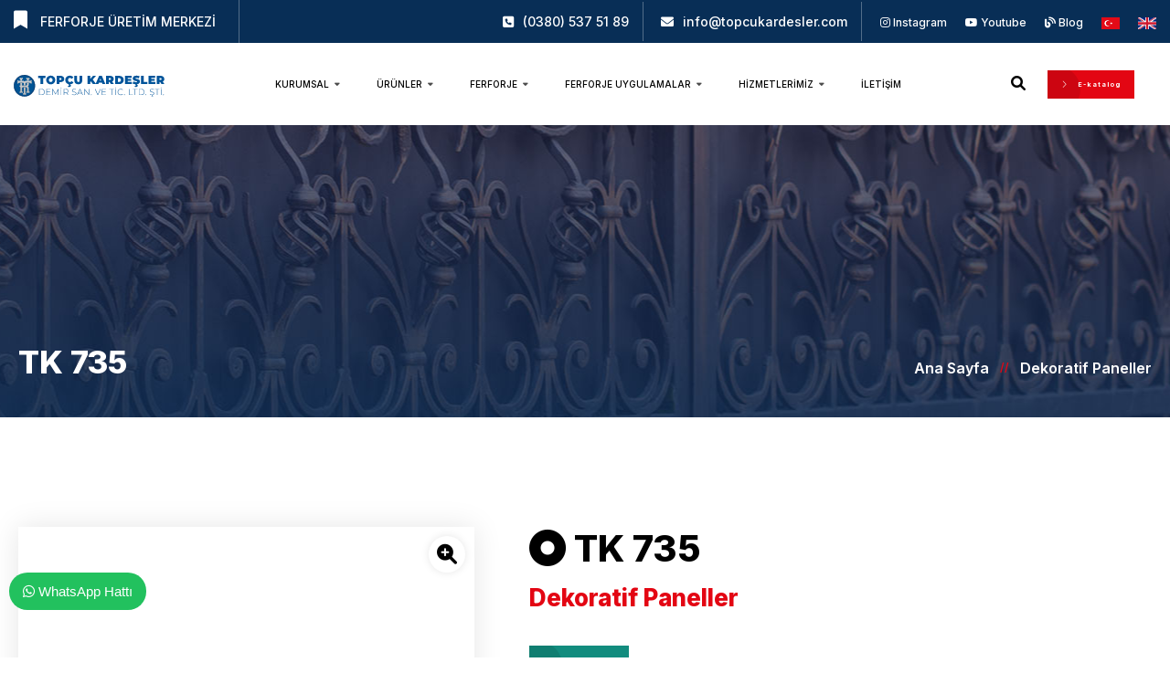

--- FILE ---
content_type: text/html
request_url: https://topcukardesler.com/dekoratif-paneller/639-tk-735
body_size: 27846
content:

<!DOCTYPE html>
<html lang="tr">
	<head>
		<meta charset="utf-8">
		
		<!-- 
			Proje		: topcukardesler.com
			Ajans		: Serbay// serbay.net
			Tarih		: 06.05.2022
			
			Front-End	: Eray Şen
			Front-End	: Abdullah Öğük
			Front-End	: Ertuğrul Özkan
			Back-End	: Serkan Bayraklı - Özkan Gözütok
		-->
		
		<title>TK 735 | Topçu Kardeşler</title>
		<meta name="description" content="TK 735 ürünü hakkında resimler ve bilgiler.">
		<meta name="robots" content="index, follow">
		<meta name="publisher" content="Serbay// Dijital Reklam Ajansı"/>
		<meta name="author" content="Serbay// Dijital Reklam Ajansı" />
		<meta name="owner" content="TOPÇU KARDEŞLER DEMİR SAN. VE TİC .LTD ŞTİ" />
		<meta name="copyright" content="© 2026" />
		<meta property="og:title" content="TK 735 | Topçu Kardeşler" />
		<meta property="og:description" content="TK 735 ürünü hakkında resimler ve bilgiler." />
		<meta property="og:url" content="https://topcukardesler.com/dekoratif-paneller/639-tk-735"/>
		<meta property="og:image" content="https://topcukardesler.com/resim/upload/k8576a.png" />
		<meta http-equiv="pragma" content="no-cache" />
		<base href="https://topcukardesler.com/">
		<link rel="canonical" href="https://topcukardesler.com/dekoratif-paneller/639-tk-735" />
		
		<!--twitter tag-->
		<meta name="twitter:title" content="TK 735 | Topçu Kardeşler" />
		<meta name="twitter:card" content="summary_large_image" />
		<meta name="twitter:image" content="https://topcukardesler.com/resim/upload/k8576a.png" />
		<meta name="twitter:description" content="TK 735 ürünü hakkında resimler ve bilgiler." />
		<meta name="twitter:url" content="https://topcukardesler.com/dekoratif-paneller/639-tk-735" />
		
		
		<!-- analytics-->
		<!-- Global site tag (gtag.js) - Google Analytics -->
<script async src="https://www.googletagmanager.com/gtag/js?id=G-E539YX8Q3J"></script>
<script>
  window.dataLayer = window.dataLayer || [];
  function gtag(){dataLayer.push(arguments);}
  gtag('js', new Date());

  gtag('config', 'G-E539YX8Q3J');
</script>
		<!-- analytics-->
		
		<link rel="shortcut icon" href="https://topcukardesler.com/resim/upload/sb986.png">
		
		
		<link rel="stylesheet" href="https://topcukardesler.com/resim/k8Panel/serbay.css">
		<!--					Serbay Interactive, Serbay.net, © Copyright 2026						-->
		
		<meta http-equiv="X-UA-Compatible" content="IE=edge">
		<meta name="viewport" content="width=device-width, initial-scale=1">
		<meta name="google-site-verification" content="n9A9lXpf34YbISlD4eRK5YbZp9XB47cpgEUcmc7IQEw" />
		<link rel="stylesheet" type="text/css" href="css/bootstrap.min.css">
		<link rel="stylesheet" type="text/css" href="css/font-awesome.min.css">
		<link rel="stylesheet" type="text/css" href="css/owl.carousel.min.css">
		<link rel="stylesheet" type="text/css" href="css/magnific-popup.min.css">
		<link rel="stylesheet" type="text/css" href="css/style.css">
		<link rel="stylesheet" type="text/css" href="css/flaticon.min.css">
		<link rel="stylesheet" href="css/lc_lightbox.css">     
		<link rel="stylesheet" href="css/bootstrap-slider.min.css">
		<link rel="stylesheet" class="skin" type="text/css" href="css/skin-1.css">
		<link rel="stylesheet" type="text/css" href="css/switcher.css">
		<link rel="stylesheet" type="text/css" href="plugins/revolution/revolution/css/settings.css">
		<link rel="stylesheet" type="text/css" href="plugins/revolution/revolution/css/navigation.css">
		<link rel="stylesheet" type="text/css" href="css/custom.css">
		<link rel="stylesheet" href="https://cdnjs.cloudflare.com/ajax/libs/font-awesome/6.0.0/css/all.min.css">
		<link rel="preconnect" href="https://fonts.googleapis.com">
		<link rel="preconnect" href="https://fonts.gstatic.com" crossorigin>
		<link href="https://fonts.googleapis.com/css2?family=Inter:wght@100;200;300;400;500;600;700;800;900&display=swap" rel="stylesheet">
		<script src="https://static.kod8.net/k8-utils.js"></script>
		
	</head>
	
	<body>
		<div class="loading-area">
			<div class="loading-box"></div>
			<div class="preloader">
				<img src="resim/upload/sb983.svg" alt="TOPÇU KARDEŞLER DEMİR SAN. VE TİC .LTD ŞTİ">
			</div>
		</div>
		<div class="page-wraper">
			<header class="site-header header-style-3 mobile-sider-drawer-menu">
				<div class="top-bar site-bg-primary m-none">
					<div class="container-fluid">
                        <div class="d-flex justify-content-between">
                            <div class="wt-topbar-left d-flex flex-wrap align-content-start">
                                <ul class="wt-topbar-info e-p-bx text-white">
                                    <li><span><i class="fa fa-bookmark"></i>  Ferforje Üretim Merkezi</span></li>
								</ul>
							</div>
                            <div class="wt-topbar-right d-flex flex-wrap align-content-center">
                                <ul class="wt-topbar-info-2 e-p-bx text-white">
                                    <li><i class="fa-solid fa-square-phone"></i><a href="tel:(0380) 537 51 89" title="Topçu Kardeşler  Telefon Numarası" class="text-white">(0380) 537 51 89</a></li>
                                    <li><i class="fa fa-envelope"></i><a href="mailto:info@topcukardesler.com" title="Topçu Kardeşler E-posta Adresi" class="text-white">info@topcukardesler.com</a></li>
								</ul> 
                                <ul class="social-icons">
                                    <li><a href="https://www.instagram.com/topcukardeslerferforje/" title="Instagram Sayfamız" target="_blank" rel="nofollow"><i class="fa-brands fa-instagram"></i>  Instagram</a></li>
                                    <li><a href="https://www.youtube.com/channel/UCcxU9J2buJReKqAy_HdNLiA" title="Youtube Sayfamız" target="_blank" rel="nofollow"><i class="fa-brands fa-youtube"></i>  Youtube</a></li>
                                    <li><a href="blog" title="Blog"><i class="fa-solid fa-blog"></i>  Blog</a></li>
									
									<li class="diller"><a href="https://topcukardesler.com" title="Türkçe"><img src="resim\k8Panel\img\diller\tr.webp" alt="Türkçe"></a></li>
									
									<li class="diller"><a href="https://en.topcukardesler.com" title="İngilizce"><img src="resim\k8Panel\img\diller\en.png" alt="İngilizce"></a></li>
									
								</ul>
							</ul> 
						</div>
					</div>
				</div>
			</div>  
			<div class="sticky-header main-bar-wraper  navbar-expand-lg">
				<div class="main-bar">  
					<div class="container-fluid clearfix"> 
						<div class="logo-header">
							<div class="logo-header-inner logo-header-one">
								<a href="https://topcukardesler.com" title="TOPÇU KARDEŞLER DEMİR SAN. VE TİC .LTD ŞTİ">
									<img src="resim/upload/sb1000.svg" alt="TOPÇU KARDEŞLER DEMİR SAN. VE TİC .LTD ŞTİ">
								</a>
							</div>
						</div>  
						<button id="mobile-side-drawer" data-target=".header-nav" data-toggle="collapse" type="button" class="navbar-toggler collapsed">
							<span class="sr-only">Toggle navigation</span>
							<span class="icon-bar icon-bar-first"></span>
							<span class="icon-bar icon-bar-two"></span>
							<span class="icon-bar icon-bar-three"></span>
						</button> 
						<div class="nav-animation header-nav navbar-collapse collapse d-flex justify-content-center">
							<ul class=" nav navbar-nav">
								<li class="has-child"><a href="javascript:;" title="Kurumsal">Kurumsal  <i class="fa fa-caret-down m-none"></i></a>
									<ul class="sub-menu">
										
										<li><a href="https://topcukardesler.com/detay/11090/hakkimizda" title="Hakkımızda">Hakkımızda</a></li>
										
										<li><a href="https://topcukardesler.com/detay/11091/misyon-vizyon" title="Misyon & Vizyon">Misyon & Vizyon</a></li>
										
										<li><a href="https://topcukardesler.com/detay/11092/kalite-politikamiz" title="Kalite Politikamız">Kalite Politikamız</a></li>
										
										<li><a href="https://topcukardesler.com/detay/11118/uretim" title="Üretim">Üretim</a></li>
										
										<li><a href="https://topcukardesler.com/detay/11150/kisisel-verilerin-korunmasi" title="Kişisel Verilerin Korunması">Kişisel Verilerin Korunması</a></li>
										
										<li><a href="https://topcukardesler.com/bizden-haberler" title="Bizden Haberler">Bizden Haberler</a></li>
										
										<li><a href="https://topcukardesler.com/e-katalog" title="e-katalog">e-katalog</a></li>
										   
									</ul>
								</li>
								<li class="has-child"><a href="javascript:;" title="Ürünler">Ürünler  <i class="fa fa-caret-down m-none"></i></a>
									<ul class="sub-menu">
										
										<li><a href="https://topcukardesler.com/detay/11109/profil-boru" title="Profil & Boru">Profil & Boru</a></li>
										
										<li><a href="https://topcukardesler.com/detay/11112/trapez-cati-malzemeleri" title="Trapez Çatı Malzemeleri">Trapez Çatı Malzemeleri</a></li>
										
										<li><a href="https://topcukardesler.com/detay/11113/celik-hasir-tel-cesitleri" title="Çelik Hasır Tel Çeşitleri">Çelik Hasır Tel Çeşitleri</a></li>
										
										<li><a href="https://topcukardesler.com/detay/11114/npu-npi-kosebent-t-demiri-cesitleri" title="NPU & NPI & Köşebent & T Demiri Çeşitleri">NPU & NPI & Köşebent & T Demiri Çeşitleri</a></li>
										
										<li><a href="https://topcukardesler.com/detay/11115/lama-silme-kare-imalati" title="Lama Silme Kare İmalatı">Lama Silme Kare İmalatı</a></li>
										
										<li><a href="https://topcukardesler.com/detay/11116/polikarbon-cesitleri" title="Polikarbon Çeşitleri">Polikarbon Çeşitleri</a></li>
										
										<li><a href="https://topcukardesler.com/detay/11117/insaat-yapi-malzemeleri" title="İnşaat Yapı Malzemeleri">İnşaat Yapı Malzemeleri</a></li>
										
										<li><a href="https://topcukardesler.com/detay/11119/transmisyon-cesitleri" title="Transmisyon Çeşitleri">Transmisyon Çeşitleri</a></li>
										
										<li><a href="https://topcukardesler.com/detay/11124/sac-cesitleri" title="Sac Çeşitleri">Sac Çeşitleri</a></li>
										   
									</ul>
								</li>
								<li class="has-child ust-urun-kat m-none">
									<a href="javascript:;" title="Ferforje Ürünler">Ferforje <i class="fa fa-caret-down m-none"></i></a>
									<ul class="sub-menu">
										
										<li><a href="https://topcukardesler.com/urunler/ara-parcalar" title="Ara Parçalar">Ara Parçalar</a> </li>
										
										<li><a href="https://topcukardesler.com/urunler/ara-parcali-motifler" title="Ara Parçalı Motifler">Ara Parçalı Motifler</a> </li>
										
										<li><a href="https://topcukardesler.com/urunler/boru-kapaklari" title="Boru Kapakları">Boru Kapakları</a> </li>
										
										<li><a href="https://topcukardesler.com/urunler/c-motifler" title="C Motifler">C Motifler</a> </li>
										
										<li><a href="https://topcukardesler.com/urunler/cumba-motifler" title="Cumba Motifler">Cumba Motifler</a> </li>
										
										<li><a href="https://topcukardesler.com/urunler/dekoratif-paneller" title="Dekoratif Paneller">Dekoratif Paneller</a> </li>
										
										<li><a href="https://topcukardesler.com/urunler/flanslar" title="Flanşlar">Flanşlar</a> </li>
										
										<li><a href="https://topcukardesler.com/urunler/gobekler" title="Göbekler">Göbekler</a> </li>
										
										<li><a href="https://topcukardesler.com/urunler/halkalar--kelepceler--ara-motifler" title="Halkalar - Kelepçeler - Ara Motifler">Halkalar - Kelepçeler - Ara Motifler</a> </li>
										
										<li><a href="https://topcukardesler.com/urunler/kapi-aynalari" title="Kapı Aynaları">Kapı Aynaları</a> </li>
										
										<li><a href="https://topcukardesler.com/urunler/kapi-kollari" title="Kapı Kolları">Kapı Kolları</a> </li>
										
										<li><a href="https://topcukardesler.com/urunler/kare-uygulamali-motifler" title="Kare Uygulamalı Motifler">Kare Uygulamalı Motifler</a> </li>
										
										<li><a href="https://topcukardesler.com/urunler/kose-saclar" title="Köşe Saclar">Köşe Saclar</a> </li>
										
										<li><a href="https://topcukardesler.com/urunler/kupeste-baglanti-elemanlari" title="Küpeşte Bağlantı Elemanları">Küpeşte Bağlantı Elemanları</a> </li>
										
										<li><a href="https://topcukardesler.com/urunler/merdiven-ara-parcalar" title="Merdiven Ara Parçalar">Merdiven Ara Parçalar</a> </li>
										
										<li><a href="https://topcukardesler.com/urunler/merdiven-lamalari-izli-lama-profiller" title="Merdiven Lamaları, İzli Lama & Profiller">Merdiven Lamaları, İzli Lama & Profiller</a> </li>
										
										<li><a href="https://topcukardesler.com/urunler/mizraklar" title="Mızraklar">Mızraklar</a> </li>
										
										<li><a href="https://topcukardesler.com/urunler/panel-s-motifler" title="Panel S Motifler">Panel S Motifler</a> </li>
										
										<li><a href="https://topcukardesler.com/urunler/parca-motif-s-motifler" title="Parça Motif & S Motifler">Parça Motif & S Motifler</a> </li>
										
										<li><a href="https://topcukardesler.com/urunler/rozetler" title="Rozetler">Rozetler</a> </li>
										
										<li><a href="https://topcukardesler.com/urunler/topuzlar" title="Topuzlar">Topuzlar</a> </li>
										
										<li><a href="https://topcukardesler.com/urunler/yapraklar" title="Yapraklar">Yapraklar</a> </li>
										
										<li><a href="https://topcukardesler.com/urunler/yaprakli-kare-motifler" title="Yapraklı Kare Motifler">Yapraklı Kare Motifler</a> </li>
										
										<li><a href="https://topcukardesler.com/urunler/yaprakli-parca-motifler" title="Yapraklı Parça Motifler">Yapraklı Parça Motifler</a> </li>
										                                            
									</ul>                                
								</li>
								<li class="w-none"><a href="urunler" title="Ferforje Ürünler">Ferforje Ürünler</a></li> 
								<li class="has-child"><a href="javascript:;" title="Ferforje Uygulamalar">Ferforje Uygulamalar  <i class="fa fa-caret-down m-none"></i></a>
									<ul class="sub-menu">
										
										<li><a href="https://topcukardesler.com/detay/11094/ferforje-korkuluklar" title="Ferforje Korkuluklar">Ferforje Korkuluklar</a></li>
										
										<li><a href="https://topcukardesler.com/detay/11095/ferforje-kapilar" title="Ferforje Kapılar">Ferforje Kapılar</a></li>
										
										<li><a href="https://topcukardesler.com/detay/11096/ferforje-pencereler" title="Ferforje Pencereler">Ferforje Pencereler</a></li>
										
										<li><a href="https://topcukardesler.com/detay/11097/ferforje-merdivenler" title="Ferforje Merdivenler">Ferforje Merdivenler</a></li>
										
										<li><a href="https://topcukardesler.com/detay/11102/ozel-tasarimlar" title="Özel Tasarımlar">Özel Tasarımlar</a></li>
										
									</ul>                                                                 
								</li>
								<li class="has-child"><a href="javascript:;" title="Hizmetlerimiz">Hizmetlerimiz  <i class="fa fa-caret-down m-none"></i></a>
									<ul class="sub-menu">
										
										<li><a href="https://topcukardesler.com/detay/11098/lazer-kesim" title="Lazer Kesim">Lazer Kesim</a></li>
										
										<li><a href="https://topcukardesler.com/detay/11099/plazma-kesim" title="Plazma Kesim">Plazma Kesim</a></li>
										
										<li><a href="https://topcukardesler.com/detay/11100/ferforje-imalati" title="Ferforje İmalatı">Ferforje İmalatı</a></li>
										
										<li><a href="https://topcukardesler.com/detay/11120/silindir-bukme-islemleri" title="Silindir Bükme İşlemleri">Silindir Bükme İşlemleri</a></li>
										
										<li><a href="https://topcukardesler.com/detay/11121/sac-kesme-/-bukme-(giyotin-abkant)" title="Sac Kesme / Bükme (Giyotin & Abkant)">Sac Kesme / Bükme (Giyotin & Abkant)</a></li>
										
										<li><a href="https://topcukardesler.com/detay/11123/haddehane-(-lama-silme-kare)-imalati" title="Haddehane ( Lama & Silme & Kare) İmalatı">Haddehane ( Lama & Silme & Kare) İmalatı</a></li>
										                                      
									</ul>                                
								</li>
								<li><a href="iletisim" title="İletişim">İletişim</a></li> 
								
								<li class="diller w-none"><a href="https://topcukardesler.com" title="Türkçe"><img src="resim\k8Panel\img\diller\tr.webp" alt="Türkçe"></a></li>
								
								<li class="diller w-none"><a href="https://en.topcukardesler.com" title="İngilizce"><img src="resim\k8Panel\img\diller\en.png" alt="İngilizce"></a></li>
								
							</ul>
						</div>
						<div class="extra-nav header-2-nav">
							<div class="extra-cell">
								<div class="header-search">
									<a href="#search" onclick="event.preventDefault();" class="header-search-icon" title="Arama Kriteri Giriniz"><i class="fa fa-search"></i></a>
								</div>                                
							</div>
						</div> 
						<a href="detay/11106-tanitim-katalogu" title="E-katalog" class="site-button btn-hover-animation ml-4 mr-4 m-none"><i class="flaticon-right"></i>E-katalog</a> 
					</div>    
				</div>
				<div id="search"> 
					<span class="close"></span>
					<form role="search" id="searchform" action="urunler/ara" method="post" class="radius-xl">
						<div class="input-group">
							<input class="form-control" value="" name="search" type="search" placeholder="Arama Kriteri Giriniz" required>
							<span class="input-group-append"><button type="button" class="search-btn"><i class="fa fa-paper-plane"></i></button></span>
						</div> 
					</form>
				</div> 
			</div>
		</header>																																																										
		</div>
<div class="page-content">
	<div class="wt-bnr-inr overlay-wraper bg-center" style="background-image:url(images/banner/1.jpg);">
		<div class="container">
			<div class="wt-bnr-inr-entry">
				<div class="banner-title-outer">
					<div class="banner-title-name">
						<h2 class="wt-title">TK 735</h2>
					</div>
				</div>
				<div>
					<ul class="wt-breadcrumb breadcrumb-style-2">
						<li><a href="https://topcukardesler.com" title="Ana Sayfa">Ana Sayfa</a></li>
						<li><a href="https://topcukardesler.com/urunler/dekoratif-paneller" title="Dekoratif Paneller">Dekoratif Paneller</a></li>
					</ul>
				</div>
			</div>
		</div>
	</div>	
	
	<div class="section-full p-t120 p-b90 site-bg-white">
		<div class="container woo-entry">
			<div class="row m-b30">
				<div class="col-lg-5 col-md-5  m-b30">
					<div class="wt-box wt-product-gallery on-show-slider"> 
						<div id="sync1" class="owl-carousel owl-theme owl-btn-vertical-center m-b5">
							
							<div class="item">
								<div class="mfp-gallery">
									<div class="wt-box">
										<div class="wt-thum-bx wt-img-overlay1 ">
											<img src="resim/upload/k8576a.png" alt="TK 735">
											<div class="product-view">
												<a class="elem pic-long product-view-btn" href="resim/upload/k8576a.png" title="TK 735" 
												data-lcl-txt="" data-lcl-author="" data-lcl-thumb="resim/upload/k8576a.png">
													<i class="fa fa-search-plus"></i>     
												</a> 
											</div>
										</div>
									</div>
								</div>
							</div>
							
						</div>
						
						<div id="sync2" class="owl-carousel owl-theme">
							
							<div class="item">
								<div class="wt-media">
									<img src="resim/upload/k8576a.png" alt="TK 735">
								</div>
							</div>
							
						</div>
					</div>
				</div>
				<div class="col-lg-7 col-md-7">
					<div class="product-detail-info">
						<div class="single-product-title ">
							<h2 class="post-title"><i class="fa-solid fa-circle-dot"></i>  TK 735</h2>
						</div>
						<div class="product-single-price">
							<span class="p-single-new-price">Dekoratif Paneller</span>
						</div>
						
						<div class="bilgi-al">
							<a href="https://api.whatsapp.com/send?phone=+905559962901&amp;text=https://topcukardesler.com/dekoratif-paneller/639-tk-735  - bu ürün hakkında bilgi almak istiyorum." target="_blank"  rel="nofollow" title="Bilgi Al" class="btn-hover-animation wp-bg">Bilgi Al  <i class="fa-brands fa-whatsapp"></i></a> 
						</div>
					</div>
					<div class="service-side-btn m-b30">
						<h3 class="wt-title m-b20 text-center">e-katalog</h3>
						<p class="text-center">Tanıtım kataloğumuzu ve ürünlerimizi inceleyin</p>
						<div class="m-t30">
							
							<div class="wt-icon-box-wraper left ">
								<a href="https://topcukardesler.com/detay/11106-tanitim-katalogu" title="Tanıtım Kataloğu" class="btn-block">
									<span class="fa fa-file-pdf-o"></span>
									<strong>Tanıtım Kataloğu</strong>
									<i class="download-btn fa fa-eye"></i>
								</a>
							</div>
							
							<div class="wt-icon-box-wraper left ">
								<a href="https://topcukardesler.com/detay/11107-urun-katalogu" title="Ürün Kataloğu" class="btn-block">
									<span class="fa fa-file-pdf-o"></span>
									<strong>Ürün Kataloğu</strong>
									<i class="download-btn fa fa-eye"></i>
								</a>
							</div>
							
						</div>
					</div>
				</div>
			</div>
		</div>
	</div>
	
	<div class="section-full p-t120 p-b90 site-bg-gray-light">
		<div class="container">
			<div class="section-content">
				<div class="wt-separator-two-part">
					<div class="row wt-separator-two-part-row">
						<div class="col-lg-8 col-md-6 wt-separator-two-part-left">
							<div class="section-head left wt-small-separator-outer">
								<h2>Diğer Ürünler</h2>
							</div>
						</div>
					</div>
				</div>                        
				<div class="featured-products">
					<div class="row">
						
						<div class="col-lg-2 col-md-6 col-sm-6 m-b30">
							<div class="wt-team-2">
								<div class="wt-media">
									<a href="dekoratif-paneller/633-tk-729" title="TK 729"><img src="resim/upload/k8570a.png" alt="TK 729"></a>
								</div>                                   
								<div class="wt-info">
									<div class="team-detail  text-center">
										<h4 class="m-t0 m-b10"><a href="dekoratif-paneller/633-tk-729" title="TK 729">TK 729</a></h4>
										<a href="dekoratif-paneller/633-tk-729" title="Detaylar"><p>Ürün Detayları  <i class="fa-solid fa-right-from-bracket"></i></p></a>
									</div>
								</div>
							</div>
						</div>
						
						<div class="col-lg-2 col-md-6 col-sm-6 m-b30">
							<div class="wt-team-2">
								<div class="wt-media">
									<a href="dekoratif-paneller/649-tk-908" title="TK 908"><img src="resim/upload/k8586a.png" alt="TK 908"></a>
								</div>                                   
								<div class="wt-info">
									<div class="team-detail  text-center">
										<h4 class="m-t0 m-b10"><a href="dekoratif-paneller/649-tk-908" title="TK 908">TK 908</a></h4>
										<a href="dekoratif-paneller/649-tk-908" title="Detaylar"><p>Ürün Detayları  <i class="fa-solid fa-right-from-bracket"></i></p></a>
									</div>
								</div>
							</div>
						</div>
						
						<div class="col-lg-2 col-md-6 col-sm-6 m-b30">
							<div class="wt-team-2">
								<div class="wt-media">
									<a href="dekoratif-paneller/661-tk-723" title="TK 723"><img src="resim/upload/k8601a.jpg" alt="TK 723"></a>
								</div>                                   
								<div class="wt-info">
									<div class="team-detail  text-center">
										<h4 class="m-t0 m-b10"><a href="dekoratif-paneller/661-tk-723" title="TK 723">TK 723</a></h4>
										<a href="dekoratif-paneller/661-tk-723" title="Detaylar"><p>Ürün Detayları  <i class="fa-solid fa-right-from-bracket"></i></p></a>
									</div>
								</div>
							</div>
						</div>
						
						<div class="col-lg-2 col-md-6 col-sm-6 m-b30">
							<div class="wt-team-2">
								<div class="wt-media">
									<a href="dekoratif-paneller/660-tk-722" title="TK 722"><img src="resim/upload/k8600a.jpg" alt="TK 722"></a>
								</div>                                   
								<div class="wt-info">
									<div class="team-detail  text-center">
										<h4 class="m-t0 m-b10"><a href="dekoratif-paneller/660-tk-722" title="TK 722">TK 722</a></h4>
										<a href="dekoratif-paneller/660-tk-722" title="Detaylar"><p>Ürün Detayları  <i class="fa-solid fa-right-from-bracket"></i></p></a>
									</div>
								</div>
							</div>
						</div>
						
						<div class="col-lg-2 col-md-6 col-sm-6 m-b30">
							<div class="wt-team-2">
								<div class="wt-media">
									<a href="dekoratif-paneller/644-tk-901" title="TK 901"><img src="resim/upload/k8581a.png" alt="TK 901"></a>
								</div>                                   
								<div class="wt-info">
									<div class="team-detail  text-center">
										<h4 class="m-t0 m-b10"><a href="dekoratif-paneller/644-tk-901" title="TK 901">TK 901</a></h4>
										<a href="dekoratif-paneller/644-tk-901" title="Detaylar"><p>Ürün Detayları  <i class="fa-solid fa-right-from-bracket"></i></p></a>
									</div>
								</div>
							</div>
						</div>
						
						<div class="col-lg-2 col-md-6 col-sm-6 m-b30">
							<div class="wt-team-2">
								<div class="wt-media">
									<a href="dekoratif-paneller/662-tk-724" title="TK 724"><img src="resim/upload/k8602a.jpg" alt="TK 724"></a>
								</div>                                   
								<div class="wt-info">
									<div class="team-detail  text-center">
										<h4 class="m-t0 m-b10"><a href="dekoratif-paneller/662-tk-724" title="TK 724">TK 724</a></h4>
										<a href="dekoratif-paneller/662-tk-724" title="Detaylar"><p>Ürün Detayları  <i class="fa-solid fa-right-from-bracket"></i></p></a>
									</div>
								</div>
							</div>
						</div>
						
						<div class="col-lg-2 col-md-6 col-sm-6 m-b30">
							<div class="wt-team-2">
								<div class="wt-media">
									<a href="dekoratif-paneller/656-tk-916" title="TK 916"><img src="resim/upload/k8593a.png" alt="TK 916"></a>
								</div>                                   
								<div class="wt-info">
									<div class="team-detail  text-center">
										<h4 class="m-t0 m-b10"><a href="dekoratif-paneller/656-tk-916" title="TK 916">TK 916</a></h4>
										<a href="dekoratif-paneller/656-tk-916" title="Detaylar"><p>Ürün Detayları  <i class="fa-solid fa-right-from-bracket"></i></p></a>
									</div>
								</div>
							</div>
						</div>
						
						<div class="col-lg-2 col-md-6 col-sm-6 m-b30">
							<div class="wt-team-2">
								<div class="wt-media">
									<a href="dekoratif-paneller/654-tk-913" title="TK 913"><img src="resim/upload/k8591a.png" alt="TK 913"></a>
								</div>                                   
								<div class="wt-info">
									<div class="team-detail  text-center">
										<h4 class="m-t0 m-b10"><a href="dekoratif-paneller/654-tk-913" title="TK 913">TK 913</a></h4>
										<a href="dekoratif-paneller/654-tk-913" title="Detaylar"><p>Ürün Detayları  <i class="fa-solid fa-right-from-bracket"></i></p></a>
									</div>
								</div>
							</div>
						</div>
						
						<div class="col-lg-2 col-md-6 col-sm-6 m-b30">
							<div class="wt-team-2">
								<div class="wt-media">
									<a href="dekoratif-paneller/647-tk-905-906" title="TK 905-906"><img src="resim/upload/k8584a.png" alt="TK 905-906"></a>
								</div>                                   
								<div class="wt-info">
									<div class="team-detail  text-center">
										<h4 class="m-t0 m-b10"><a href="dekoratif-paneller/647-tk-905-906" title="TK 905-906">TK 905-906</a></h4>
										<a href="dekoratif-paneller/647-tk-905-906" title="Detaylar"><p>Ürün Detayları  <i class="fa-solid fa-right-from-bracket"></i></p></a>
									</div>
								</div>
							</div>
						</div>
						
						<div class="col-lg-2 col-md-6 col-sm-6 m-b30">
							<div class="wt-team-2">
								<div class="wt-media">
									<a href="dekoratif-paneller/640-tk-736" title="TK 736"><img src="resim/upload/k8577a.png" alt="TK 736"></a>
								</div>                                   
								<div class="wt-info">
									<div class="team-detail  text-center">
										<h4 class="m-t0 m-b10"><a href="dekoratif-paneller/640-tk-736" title="TK 736">TK 736</a></h4>
										<a href="dekoratif-paneller/640-tk-736" title="Detaylar"><p>Ürün Detayları  <i class="fa-solid fa-right-from-bracket"></i></p></a>
									</div>
								</div>
							</div>
						</div>
						
						<div class="col-lg-2 col-md-6 col-sm-6 m-b30">
							<div class="wt-team-2">
								<div class="wt-media">
									<a href="dekoratif-paneller/630-tk-726" title="TK 726"><img src="resim/upload/k8567a.png" alt="TK 726"></a>
								</div>                                   
								<div class="wt-info">
									<div class="team-detail  text-center">
										<h4 class="m-t0 m-b10"><a href="dekoratif-paneller/630-tk-726" title="TK 726">TK 726</a></h4>
										<a href="dekoratif-paneller/630-tk-726" title="Detaylar"><p>Ürün Detayları  <i class="fa-solid fa-right-from-bracket"></i></p></a>
									</div>
								</div>
							</div>
						</div>
						
						<div class="col-lg-2 col-md-6 col-sm-6 m-b30">
							<div class="wt-team-2">
								<div class="wt-media">
									<a href="dekoratif-paneller/637-tk-733" title="TK 733"><img src="resim/upload/k8574a.png" alt="TK 733"></a>
								</div>                                   
								<div class="wt-info">
									<div class="team-detail  text-center">
										<h4 class="m-t0 m-b10"><a href="dekoratif-paneller/637-tk-733" title="TK 733">TK 733</a></h4>
										<a href="dekoratif-paneller/637-tk-733" title="Detaylar"><p>Ürün Detayları  <i class="fa-solid fa-right-from-bracket"></i></p></a>
									</div>
								</div>
							</div>
						</div>
						
					</div>
				</div>
			</div>
		</div>
	</div>
</div>	
<footer class="site-footer footer-dark" >
	<div class="footer-top bg-cover">
		<div class="container">
			<div class="row">
				<div class="col-lg-4 col-md-6">
					<div class="widget widget_about">
						<h3 class="widget-title">Şirket Profili</h3>
						<p>Topçu Kardeşler, gelişen ve sürekli artan ferforje tüketim miktarına endeksli olarak imalatına 5.000 m2 kapalı 20.000 m2 açık alana sahip tesisinde devam etmektedir.</p>
						<div class="call-us">
							<i class="flaticon-phone-call"></i><a href="tel:(0380) 537 51 89" title="Bizi Arayın">(0380) 537 51 89</a>
						</div>
					</div>                            
				</div>
				<div class="col-lg-4 col-md-6">
					<div class="widget">
						<h3 class="widget-title">İletişim Bilgileri</h3>
						<ul class="widget_address"> 
							<li><i class="flaticon-location"></i>MERKEZ MAHALLESİ D - 100 KARAYOLU CADDESİ NO:608 TAŞKÖPRÜ KÖYÜ MEVKİİ &nbsp; <strong>Merkez - Düzce</strong></li>
							<li><i class="flaticon-mail"></i><a href="mailto:info@topcukardesler.com" title="Bize Mail Gönderin">info@topcukardesler.com</a></li>
						</ul>
						<ul class="social-icons">
							<li><a href="https://www.instagram.com/topcukardeslerferforje/" title="Instagram Sayfamız" target="_blank" rel="nofollow" class="fa-brands fa-instagram"></a></li>
							<li><a href="https://www.youtube.com/channel/UCcxU9J2buJReKqAy_HdNLiA" title="Youtube Sayfamız" target="_blank" rel="nofollow" class="fa-brands fa-youtube"></a></li>
						</ul>
					</div>
				</div>
				
				<div class="col-lg-4 col-md-6">
					<div class="widget widget_services">
						<h3 class="widget-title">Hızlı Bağlantılar</h3>
						<ul class="columns-2">
							<li><a href="https://topcukardesler.com" title="Ana Sayfa">Ana Sayfa</a></li>
							<li><a href="detay/11090/hakkimizda" title="Hakkımızda">Hakkımızda</a></li>
							<li><a href="urunler" title="Ferforje Ürünler">Ferforje Ürünler</a></li>
							<li><a href="ferforje-uygulamalar" title="Uygulamalar">Uygulamalar</a></li>
							<li><a href="hizmetlerimiz" title="Hizmetlerimiz">Hizmetlerimiz</a></li>
							<li><a href="bizden-haberler" title="Bizden Haberler">Bizden Haberler</a></li>
							<li><a href="blog" title="Blog">Blog</a></li>
							<li><a href="iletisim" title="İletişim">İletişim</a></li>
						</ul>
					</div>
				</div>
			</div>
		</div>
	</div>
	<div class="footer-bottom">
		<div class="container">
			<div class="row">
				<div class="col-md-6">
					<div class="footer-bottom-info">
						<div class="footer-copy-right">
							<p>&copy; 2022 <a href="https://topcukardesler.com" class="text-white" title="Topçu Kardeşler Demir Sanayii ve Tic. Ltd. Şti.">Topçu Kardeşler Demir Sanayii ve Tic. Ltd. Şti.</a> | Tüm hakları saklıdır.</p>
						</div>
					</div>
				</div>   
				<div class="col-md-6">
					<div class="footer-bottom-info">
						<div class="footer-copy-right"><p><a href="http://www.serbay.net" title="Serbay// Dijital Reklam Ajansı" target="_blank" rel="nofollow" class="text-white">Serbay//</a> Dijital Reklam Ajansı</p></div>
					</div>
				</div> 
			</div>   
		</div>   
	</div>   
</footer>
<button class="scroltop"><span class="fa fa-angle-up  relative" id="btn-vibrate"></span></button>
<!--Çerez Politikası Başlar-->
<link rel="stylesheet" type="text/css" href="https://static.kod8.net/assets/cookieconsent/cookieconsent.css"/>
<script type="text/javascript" src="https://static.kod8.net/assets/cookieconsent/cookieconsent.js"></script>
<script>
	window.addEventListener('load', function(){
	
	// obtain plugin
	var cc = initCookieConsent();
	
	// run plugin with your configuration
	cc.run({
	current_lang: 'tr',
	autoclear_cookies: true,                   // default: false
	page_scripts: true,                        // default: false
	
	// mode: 'opt-in'                          // default: 'opt-in'; value: 'opt-in' or 'opt-out'
	// delay: 0,                               // default: 0
	auto_language: '',                      // default: null; could also be 'browser' or 'document'
	// autorun: true,                          // default: true
	// force_consent: false,                   // default: false
	// hide_from_bots: true,                   // default: true
	// remove_cookie_tables: false             // default: false
	// cookie_name: 'cc_cookie',               // default: 'cc_cookie'
	// cookie_expiration: 182,                 // default: 182 (days)
	// cookie_necessary_only_expiration: 182   // default: disabled
	// cookie_domain: location.hostname,       // default: current domain
	// cookie_path: '/',                       // default: root
	// cookie_same_site: 'Lax',                // default: 'Lax'
	// use_rfc_cookie: false,                  // default: false
	// revision: 0,                            // default: 0
	
	onFirstAction: function(user_preferences, cookie){
	// callback triggered only once on the first accept/reject action
	},
	
	onAccept: function (cookie) {
	// callback triggered on the first accept/reject action, and after each page load
	},
	
	onChange: function (cookie, changed_categories) {
	// callback triggered when user changes preferences after consent has already been given
	},
	
	gui_options: {
        consent_modal: {
            layout: 'box',               // box/cloud/bar
            position: 'bottom right',     // bottom/middle/top + left/right/center
            transition: 'zoom',           // zoom/slide
            swap_buttons: false            // enable to invert buttons
		},
        settings_modal: {
            layout: 'bar',                 // box/bar
            position: 'left',              // left/right
            transition: 'slide'            // zoom/slide
		}
	},
	
	languages: {
		'tr': {
			consent_modal: {
				title: 'Bu web sitesinde çerezler kullanılmaktadır',
				description: 'İnternet sitemizden en verimli şekilde faydalanabilmeniz ve kullanıcı deneyimini geliştirebilmek için internet sitemizde çerezler kullanılmaktadır. <button type="button" data-cc="c-settings" class="cc-link">Çerez Ayarları</button>',
				primary_btn: {
					text: 'Tümünü Kabul Et',
					role: 'accept_all'              // 'accept_selected' or 'accept_all'
				},
				secondary_btn: {
					text: 'Tümünü Reddet',
					role: 'accept_necessary'        // 'settings' or 'accept_necessary'
				}
			},
			
			settings_modal: {
				title: 'Çerez Ayarları',
				save_settings_btn: 'Ayarları Kaydet',
				accept_all_btn: 'Tümünü Kabul Et',
				reject_all_btn: 'Tümünü Reddet',
				close_btn_label: 'Kapat',
				// cookie_table_caption: 'Cookie list',
				cookie_table_headers: [
				{col1: 'Name'},
				{col2: 'Domain'},
				{col3: 'Expiration'},
				{col4: 'Description'}
				],
				blocks: [
				{
					title: 'Çerez Kullanımı  📢',
					description: 'İçeriği ve reklamları kişiselleştirmek, sosyal medya özellikleri sunmak ve trafiği analiz etmek için çerezler kullanıyoruz. Sitemizi kullanımınızla ilgili bilgileri ayrıca sosyal medya, reklamcılık ve analiz iş ortaklarımızla paylaşabiliriz. İş ortaklarımız, bu bilgileri kendilerine sağladığınız veya hizmetlerini kullanırken topladıkları diğer bilgilerle birleştirebilir. <a href="detay/14/cerez-ve-gizlilik-politikamiz" class="cc-link" target="_blank">Gizlilik Politikası</a>.'
					}, {
					title: 'Önemli Çerezler',
					description: 'Web site kullanımını etkileyen zorunlu çerezlerin kullanıcı deneyimi açısısından kabul edilmesi gerekmektedir',
					toggle: {
						value: 'necessary',
						enabled: true,
						readonly: true          // cookie categories with readonly=true are all treated as "necessary cookies"
					}
					}, {
					title: 'Performas ve analiz Çerezleri',
					description: 'Bu çerezler, web sitesinin geçmişte yaptığınız seçimleri hatırlamasını sağlar',
					toggle: {
						value: 'analytics',     // your cookie category
						enabled: false,
						readonly: false
					},
					cookie_table: [             // list of all expected cookies
					{
						col1: '^_ga',       // match all cookies starting with "_ga"
						col2: 'google.com',
						col3: '2 years',
						col4: 'description ...',
						is_regex: true
					},
					{
						col1: '_gid',
						col2: 'google.com',
						col3: '1 day',
						col4: 'description ...',
					}
					]
					}, {
					title: 'Reklam ve Hedefleme çerezleri',
					description: 'Bu çerezler web sitesini nasıl kullandığınız, hangi sayfaları ziyaret ettiğiniz ve hangi bağlantılara tıkladığınız hakkında bilgi toplar. Tüm veriler anonimleştirilir ve sizi tanımlamak için kullanılamaz',
					toggle: {
						value: 'targeting',
						enabled: false,
						readonly: false
					}
					}, {
					title: 'Daha Fazla Bilgi',
					description: 'Daha fazla bilgi edinmek için bizimle <a class="cc-link" href="/detay/11150/kisisel-verilerin-korunmasi" title="Kişisel Verilerin Korunması"> politikalarımızı inceleyin.</a>.',
				}
				]
			}
		}
	}
});
});
</script>
<style>
	.cc_div #c-inr {z-index: 1; position: relative;}
</style>
<!--Çerez Politikası Biter--> 

<script src="js/jquery-3.6.0.min.js"></script>
<script src="js/popper.min.js"></script>
<script src="js/bootstrap.min.js"></script>
<script src="js/magnific-popup.min.js"></script>
<script src="js/waypoints.min.js"></script>
<script src="js/counterup.min.js"></script>
<script src="js/waypoints-sticky.min.js"></script>
<script src="js/isotope.pkgd.min.js"></script>
<script src="js/owl.carousel.min.js"></script>
<script src="js/theia-sticky-sidebar.js"></script>
<script src="js/jquery.bootstrap-touchspin.js"></script>
<script src="js/custom.js"></script>
<script src="js/lc_lightbox.lite.js"></script>
<script src="js/bootstrap-slider.min.js"></script>
<script src="js/jquery.bgscroll.js"></script>
<script src="js/switcher.js"></script>
<script src="plugins/revolution/revolution/js/jquery.themepunch.tools.min.js"></script>
<script src="plugins/revolution/revolution/js/jquery.themepunch.revolution.min.js"></script>	
<script src="plugins/revolution/revolution/js/extensions/revolution-plugin.js"></script>
<script src="js/rev-script-3.js"></script>
<script src="js/ozel.js"></script>
 <script type="text/javascript">
        $(document).ready(function () {

            //Ebülten validate
            $('#bt_submit_ebulten').on('click', function () {
                $('#form-post-ebulten').parsley().validate();
                if ($('#form-post-ebulten').parsley().isValid()) {
                    $.fancybox.close();
                    swal("E-Bülten", "E-postanız kaydedildi. Teşekkür ederiz.", "success");
                    return false;
                }
            });
        });

        //Çerez Yönetimi
        function enableServices(params = "") {
            console.log("Enable all services!");
            console.log(params);
        }
        function disableServices(params = "") {
            console.log("Disable services!");
            console.log(params);
        }
        function checkServices(params = "") {
            console.log("Welcome back to the page!");
            console.log(params);

            if (params.hasOwnProperty("stats") && params.stats)
                console.log("We can activate the analytics code!");
            else
                console.log("Disable analytics code");

            if (params.hasOwnProperty("prefs") && params.prefs)
                console.log("We can activate preferences cookies!");
            else
                console.log("Disable preferences cookies");

        }

        function welcome(params = "") {
            console.log("Wellcome to the page!");
            console.log(params);
        }
        const cc = CookiesConsentJS({
            expirationDays: 365,
            buttons: ["reject", "accept", "settings", "dismiss"],

            content: {
                title: "",
                message: "İnternet sitemiz işlevine göre farklı nitelikte çerezler kullanmaktadır. Zorunlu çerezler siteye giriş veya site araması gibi temel web işlevleri için gereklidir.Diğer çerezler ise site yazılarına ilişkin analizler üzerinden site işlevselliğini geliştirmemize ve size daha iyi içerik sunmamıza yardımcı olmaktadır.Daha fazla bilgi için çerezlere ilişkin bilgilendirme metnimize bakabilirsiniz",
                btnAccept: "Çerezleri Kabul Et",
                btnReject: "Çerezleri Reddet",
                btnDismiss: "Çerez Politikası",
                btnSettings: "Çerezleri Yönet",
                btnSettingsSelectAll: "Hepsini Kabul Et",
                btnSettingsUnselectAll: "Hepsini İptal Et",
                btnSettingsAccept: "Seçtiklerimi Onayla",
                align: "center",
                policy: "Çerez Aydınlatma Metni",
                policyLink: "sozlesmeler.html",
                btnInfo: "Detaylı Bilgi",
                info: "<h2>This is the info title</h2><br><br><p>Lorem ipsum dolor sit amet consectetur adipiscing elit metus facilisis sociis, venenatis pretium quam cubilia feugiat erat luctus interdum sem, praesent massa magnis volutpat leo dui velit dis torquent.</p>",
            },
            cookies: {
                preferences: {
                    name: "prefs",
                    description: "<h2>Zorunlu Çerezler</h2><p>Zorunlu çerezler, internet sitesinin çalışması ve amaçlandığı gibi kullanılabilmesi için kesinlikle gerekli olan çerezlerdir. Zorunlu çerezlerin engellenmesi halinde, internet sitesinin bazı bölümleri çalışmayacaktır. Bu çerezler, güvenliği iyileştirme, aramaları kaydetme, oturum açma veya benzer işlevlerin kullanılmasına imkân tanır ve pazarlama faaliyetleri amacıyla kullanılmazlar.</p>",
                    checked: true,
                    disabled: true,
                },
                profile: {
                    name: "profile",
                    description: "<h2>İşlevsel Çerezler</h2><p>	İşlevsel çerezler, internet sitesini ziyaret eden kullanıcıların tercihlerine dayalı olarak site içeriğini onlar için bireyselleştirmeyi sağlar. Bu çerezlerin kullanımının engellenmesi mümkündür.</p>",
                    checked: false,
                },
                statistics: {
                    name: "stats",
                    description: "<h2>Reklam/Pazarlama Çerezleri</h2><p>Reklam çerezleri, kullanıcıların ilgi alanlarına göre ve onlara uygun içerikler ile reklamları sunmak (“hedeflenmiş reklam/tanıtım” veya “davranışsal reklamcılık”) amacıyla kullanılır. Çerezler yoluyla elde edilen bilgileri, aynı kişiye ait diğer verilerle eşleştirerek, ilgililere daha uygun içerikleri, kişiye özel kampanya ve ürünleri sunar ve daha önceden istenmediği belirtilen içerik veya fırsatları bir daha sunmaz. Bu çerezlerin kullanımının engellenmesi mümkündür.</p>",
                    checked: false,
                },
                cookie_checked: {
                    name: "cc-checked",
                    description: "<h2>Performans Çerezleri</h2><p>Performans çerezleri, web sitesinin geliştirilmesinde yardımcı olur. Kullanıcı deneyimini iyileştirmek amacıyla, sitenin ne şekilde ne kadar süre kullanıldığı gibi bilgileri toplar.</p>",
                    checked: false,
                },

            },

            callback: {
                //first_load: "welcome",
                //accept: "enableServices",
                //reject: "disableServices",
                //load: "checkServices",
            },
            position: "bottom-left",

        });
                                //--Çerez Yönetimi
    </script>
    <!--/Script-->



<script>
	$(document).ready(function() {
	
	var sync1 = $("#sync1");
	var sync2 = $("#sync2");
	var slidesPerPage = 4; //globaly define number of elements per page
	var syncedSecondary = true;
	
	sync1.owlCarousel({
		items : 1,
		slideSpeed : 2000,
		nav: true,
		autoplay: false,
		dots: false,
		loop: true,
		responsiveRefreshRate : 200,
		navText: ['<i class="fa fa-chevron-left"></i>', '<i class="fa fa-chevron-right"></i>'],
	}).on('changed.owl.carousel', syncPosition);
	
	sync2
	.on('initialized.owl.carousel', function () {
		sync2.find(".owl-item").eq(0).addClass("current");
	})
	.owlCarousel({
		items : slidesPerPage,
		dots: false,
		nav: false,
		margin:30,
		smartSpeed: 200,
		slideSpeed : 500,
		slideBy: slidesPerPage, //alternatively you can slide by 1, this way the active slide will stick to the first item in the second carousel
		responsiveRefreshRate : 100
	}).on('changed.owl.carousel', syncPosition2);
	
	function syncPosition(el) {
		//if you set loop to false, you have to restore this next line
		//var current = el.item.index;
		
		//if you disable loop you have to comment this block
		var count = el.item.count-1;
		var current = Math.round(el.item.index - (el.item.count/2) - .5);
		
		if(current < 0) {
			current = count;
		}
		if(current > count) {
			current = 0;
		}
		
		//end block
		
		sync2
		.find(".owl-item")
		.removeClass("current")
		.eq(current)
		.addClass("current");
		var onscreen = sync2.find('.owl-item.active').length - 1;
		var start = sync2.find('.owl-item.active').first().index();
		var end = sync2.find('.owl-item.active').last().index();
		
		if (current > end) {
			sync2.data('owl.carousel').to(current, 100, true);
		}
		if (current < start) {
			sync2.data('owl.carousel').to(current - onscreen, 100, true);
		}
	}
	
	function syncPosition2(el) {
		if(syncedSecondary) {
			var number = el.item.index;
			sync1.data('owl.carousel').to(number, 100, true);
		}
	}
	
	sync2.on("click", ".owl-item", function(e){
		e.preventDefault();
		var number = $(this).index();
		sync1.data('owl.carousel').to(number, 300, true);
	});
});
</script>

<a href="https://api.whatsapp.com/send?phone=+905559962901&amp;text=Merhaba, size internet sitenizden ulaşıyorum." title="Whatsapp Hattı" target="_blank" rel="nofollow">
	<div class="trwpwhatsappbutton">
		<i class="fab fa-whatsapp"></i> <span>WhatsApp Hattı</span>
	</div>
</a>


</body>
<!--  19.07.2022 | ama ama ama lütfen orkestramıza bir alkış şahaneydiler (alkış ikonları) | Serbay.net/tum-isler -->
</html>																																																																																																																																																																																																																										

--- FILE ---
content_type: text/css
request_url: https://topcukardesler.com/css/flaticon.min.css
body_size: 514
content:

@font-face {
  font-family: "Flaticon";
  src: url("../fonts/Flaticon.eot");
  src: url("../fonts/Flaticon-1.eot") format("embedded-opentype"),
       url("../fonts/Flaticon.woff") format("woff"),
       url("../fonts/Flaticon.ttf") format("truetype"),
       url("../fonts/Flaticon.svg") format("svg");
  font-weight: normal;
  font-style: normal;
}

@media screen and (-webkit-min-device-pixel-ratio:0) {
  @font-face {
    font-family: "Flaticon";
    src: url("../fonts/Flaticon.svg") format("svg");
  }
}
[class^="flaticon-"]:before, [class*=" flaticon-"]:before,
[class^="flaticon-"]:after, [class*=" flaticon-"]:after{font-family:Flaticon;font-style:normal;}

.wt-icon-box-xl [class^="flaticon-"]:before, .wt-icon-box-xl [class*=" flaticon-"]:before,
.wt-icon-box-xl [class^="flaticon-"]:after, .wt-icon-box-xl [class*=" flaticon-"]:after{font-size:96px;}
.wt-icon-box-lg [class^="flaticon-"]:before, .wt-icon-box-lg [class*=" flaticon-"]:before,
.wt-icon-box-lg [class^="flaticon-"]:after, .wt-icon-box-lg [class*=" flaticon-"]:after{font-size:72px;}
.wt-icon-box-md [class^="flaticon-"]:before, .wt-icon-box-md [class*=" flaticon-"]:before,
.wt-icon-box-md [class^="flaticon-"]:after, .wt-icon-box-md [class*=" flaticon-"]:after{font-size:58px;}
.wt-icon-box-sm [class^="flaticon-"]:before, .wt-icon-box-sm [class*=" flaticon-"]:before,
.wt-icon-box-sm [class^="flaticon-"]:after, .wt-icon-box-sm [class*=" flaticon-"]:after{font-size:48px;}
.wt-icon-box-xs [class^="flaticon-"]:before, .wt-icon-box-xs [class*=" flaticon-"]:before,
.wt-icon-box-xs [class^="flaticon-"]:after, .wt-icon-box-xs [class*=" flaticon-"]:after{font-size:24px;}



.flaticon-checked:before { content: "\f100"; }
.flaticon-right:before { content: "\f101"; }
.flaticon-left:before { content: "\f102"; }
.flaticon-chat:before { content: "\f103"; }
.flaticon-lightbulb:before { content: "\f104"; }
.flaticon-antivirus:before { content: "\f105"; }
.flaticon-customer-service:before { content: "\f106"; }
.flaticon-physics:before { content: "\f107"; }
.flaticon-graphic-tool:before { content: "\f108"; }
.flaticon-quote:before { content: "\f109"; }
.flaticon-quote-1:before { content: "\f10a"; }
.flaticon-mail:before { content: "\f10b"; }
.flaticon-worker:before { content: "\f10c"; }
.flaticon-briefing:before { content: "\f10d"; }
.flaticon-reliability:before { content: "\f10e"; }
.flaticon-helmet:before { content: "\f10f"; }
.flaticon-trophy:before { content: "\f110"; }
.flaticon-deal:before { content: "\f111"; }
.flaticon-location:before { content: "\f112"; }
.flaticon-email:before { content: "\f113"; }
.flaticon-phone-call:before { content: "\f114"; }
.flaticon-carpenter:before { content: "\f115"; }
.flaticon-renovation:before { content: "\f116"; }
.flaticon-trowel:before { content: "\f117"; }
.flaticon-design:before { content: "\f118"; }
.flaticon-interview:before { content: "\f119"; }
.flaticon-engineer:before { content: "\f11a"; }
.flaticon-growth:before { content: "\f11b"; }

--- FILE ---
content_type: text/css
request_url: https://topcukardesler.com/css/skin-1.css
body_size: 3227
content:
.site-text-primary,
.wt-small-separator {
  color: #0a325d;
}

.header-style-2 .top-bar .wt-topbar-right-info ul li a:hover {
  background-color: #E30613;
}

.header-style-2 .main-bar {
  /*--main-bar--*/
}

.header-style-2 .main-bar .container-block .navigation-bar,
.header-style-2 .main-bar .container-block-fluid .navigation-bar {
  background-color: #E30613;
}

@media (max-width: 991px) {
  .header-style-2 .header-nav .nav li.has-child.nav-active > a {
    color: #E30613;
  }
}

.header-style-2 .header-nav .nav > li .sub-menu li:hover > a {
  color: #E30613;
}

.wt-small-separator {
  border-left: 3px solid #E30613;
}

.site-button {
  background-color: #E30613;
}

.site-button:active, .site-button:focus, .site-button:visited {
  background-color: #E30613;
}

.site-bg-primary {
  background-color: #082E56;
}

#search .search-btn i {
  color: #E30613;
}

#search .close {
  background-color: #E30613;
}

/*Description list*/
.description-list li i {
  background-color: #E30613;
}

.about-max-two .about-max-two-video {
  background-color: #E30613;
}

.service-box-style2 .service-title-large2 a:after {
  background-color: #E30613;
}

.box:hover {
  border: 1px solid #E30613;
}

.team-effect-hvr1 .wt-title:hover {
  color: #E30613;
}

.team-effect-hvr1 p.icon-links a {
  color: #E30613;
}

.team-effect-hvr1 .wt-title-position {
  color: #E30613;
}

/*---Owl slider button---*/
.owl-carousel .owl-nav button.owl-prev:hover {
  background-color: #E30613 !important;
}

.owl-carousel .owl-nav button.owl-prev:active {
  background-color: #E30613 !important;
}

.owl-carousel .owl-nav button.owl-prev:focus {
  background-color: #E30613 !important;
}

.owl-carousel .owl-nav button.owl-next:hover {
  background-color: #E30613 !important;
}

.owl-carousel .owl-nav button.owl-next:active {
  background-color: #E30613 !important;
}

.owl-carousel .owl-nav button.owl-next:focus {
  background-color: #E30613 !important;
}

/*get-in-touch*/
.get-in-touch-wraper2 .get-in-touch2 .get-in-touch2-pic:before {
  border: 20px solid #E30613;
}

.get-in-touch-wraper2 .get-in-touch2 .get-in-touch2-pic .partners-block:after {
  border-top: 3px solid #E30613;
  border-left: 3px solid #E30613;
}

.get-in-touch-wraper2 .get-in-touch2 .get-in-touch2-pic .partners-block:before {
  border-bottom: 3px solid #E30613;
  border-right: 3px solid #E30613;
}

/*---------------*/
/***** effect-hvr2 *****/
/*---------------*/
/* Common style */
.effect-hvr2 .effect-sarah .effect-hvr2-inner .project-new-category {
  background-color: #E30613;
}

.effect-hvr2 .project-view-btn {
  color: #E30613;
}

/*Help Block*/
.number-block-content:after, .number-block-content:before {
  background-color: #E30613;
}

.number-block-content .number-block-count span {
  color: #E30613;
}

/*Counter Style One*/
.counter-outer-one .icon-content .counter {
  color: #E30613;
}

/*Testimonial Style One*/
.testimonial-1-content .testimonial-1 .testimonial-info .testimonial-position {
  color: #E30613;
}

.testimonial-1-content .testimonial-1 .testimonial-text i {
  color: #E30613;
}

.testimonial-2-content .testimonial-2 .testimonial-info .testimonial-position {
  color: #E30613;
}

.testimonial-2-content .testimonial-2 .testimonial-text i {
  color: #E30613;
}

.testimonial-3-content .testimonial-3 .testimonial-info {
  padding: 0px;
}

.testimonial-3-content .testimonial-3 .testimonial-info .testimonial-position {
  color: #E30613;
}

.testimonial-3-content .testimonial-3 .testimonial-text i {
  color: #E30613;
}

.blog-post-4-outer .wt-post-info .wt-post-meta ul li.post-date span {
  color: #E30613;
}

.blog-post-4-outer .wt-post-info .wt-post-meta ul li.post-category {
  color: #E30613;
}

.blog-post-4-outer.post-bg-dark .wt-post-info .post-title a:hover {
  color: #E30613;
}

/*Widget Services*/
.widget_services ul li a:hover {
  color: #E30613;
}

/*Footer dark version css*/
.footer-dark .call-us a {
  display: block;
  color: #ffffff;
  font-size: 28px;
  line-height: 28px;
  font-weight: 800;
}

.footer-dark .widget-title:before {
  background-color: #1f5a9c;
}

.footer-dark .social-icons li a:hover {
  background-color: #E30613;
}

.footer-dark .copyrights-nav li a:hover {
  color: #E30613;
}

.footer-dark .copyrights-nav li a:active {
  color: #E30613;
}

.footer-dark .copyrights-nav li a:focus {
  color: #E30613;
}

/*Widget Address*/
.widget_address li i {
  color: #d6d6d6;
}

.slider_title {
  border-color: #E30613;
}

/*About Year*/
.about-year .about-year-info {
  border-right: 10px solid #E30613;
}

.about-year .about-year-info span {
  color: #E30613;
}

/*--------bounce-right-animation--------*/
.bounce-right-animation:before {
  background-color: #E30613;
}

.section-title-banner .wt-title span {
  color: #E30613;
}

/* filter buttons css */
.filter-wrap .masonry-filter li.active {
  background-color: #E30613;
}

.filter-wrap .masonry-filter li:hover {
  background-color: #E30613;
}

.project-new-2 .project-new-content span {
  background-color: #E30613;
}

.project-new-2 .project-view .project-view-btn i {
  background-color: #E30613;
}

.blog-post-5-outer .wt-post-info .wt-post-meta ul li.post-date {
  border-bottom: 2px solid #E30613;
}

.blog-post-5-outer .wt-post-info .wt-post-meta ul li.post-date span {
  color: #E30613;
}

.blog-post-5-outer .wt-post-info .wt-post-meta ul li.post-category {
  color: #E30613;
}

.blog-post-5-outer.post-bg-dark .wt-post-info .post-title a:hover {
  color: #E30613;
}

.slider-text-outline2 {
  color: #E30613;
}

.header-style-3 .header-nav-request {
  color: #E30613;
}

.header-style-3 .header-nav .nav > li .sub-menu li:hover > a {
  color: #E30613;
}

/*---Owl slider button---*/
.owl-prev {
  background-color: #E30613;
  border-color: #E30613;
}

.owl-prev:hover, .owl-prev:active, .owl-prev:focus {
  background-color: #E30613;
  border-color: #E30613;
}

.owl-next {
  background-color: #E30613;
  border-color: #E30613;
}

.owl-next:hover, .owl-next:active, .owl-next:focus {
  background-color: #E30613;
  border-color: #E30613;
}

/*======================================
STEP NUMBER
======================================*/
.step-blocks-dark {
  background-color: #E30613;
}

.service-box-style1 .service-title-large a:hover {
  color: #E30613;
}

/*project_slider_3*/
.project-slider-3-box .project-content .project-title span {
  background-color: #E30613;
}

.get-in-touch3-info {
  background-color: #E30613;
}

/*Team 2*/
.wt-team-2 .team-detail a:hover {
  color: #fff;
}

.wt-team-2 .team-detail p {
  color: #E30613;
}

.wt-team-2 .team-social-icon li a {
  background-color: #E30613;
}

/*Blog*/
.blog-post-style-1 .wt-post-info .wt-post-author .post-author-name {
  color: #E30613;
}

.get-in-touch3-info {
  background-color: #E30613;
}

/*Footer dark version css*/
.footer-light .call-us a {
  color: #E30613;
}

.footer-light .social-icons li a:hover {
  background-color: #E30613;
}

.footer-light .footer-bottom .footer-bottom-info .call-us {
  border-left: 4px solid #E30613;
}

.footer-light .footer-bottom .footer-bottom-info .call-us a {
  color: #E30613;
}

.footer-light .copyrights-nav li a:hover {
  color: #E30613;
}

.footer-light .copyrights-nav li a:active {
  color: #E30613;
}

.footer-light .copyrights-nav li a:focus {
  color: #E30613;
}

.footer-light .widget_services ul li a:hover {
  color: #E30613;
}

.footer-light .recent-posts-entry .wt-post-info .wt-post-header a:hover {
  color: #E30613;
}

.counter-box:after {
  border-color: #E30613;
}

.counter-box:before {
  border-color: #E30613;
}

/*project btn filter */
.btn-filter-wrap li.btn-active {
  background-color: #E30613;
}

/*Help Block*/
.number-block-content2 {
  border: 2px dashed #E30613;
}

.number-block-content2 .number-block-count2 span {
  color: #E30613;
}

.pricing-table-1 .pricing-table-content {
  border-top: 3px solid #E30613;
}

.pricing-table-1 .p-table-list ul li i {
  background-color: #E30613;
}

.pricing-table-1 .p-table-price span {
  color: #E30613;
}

/*newsletter section*/
.nl-type .nl-form .s-btn {
  background-color: #E30613;
}

.play-now-video .icon {
  color: #E30613;
}

/*Revolution Slider Button*/
.rev-btn .site-button {
  background-color: #E30613;
}

/*---Buttons--- */
.site-button-link {
  color: #E30613;
}

.rev-play-now .icon {
  color: #E30613;
}

.rev-play-now .ripple,
.rev-play-now .ripple:before,
.rev-play-now .ripple:after {
  box-shadow: 0 0 0 0 #E30613;
}

/*--Breadcrumb --*/
.wt-breadcrumb li a:hover {
  color: #E30613;
}

.wt-breadcrumb li:after {
  color: #E30613;
}

.wt-breadcrumb li:last-child {
  color: #E30613;
}

/*---Owl dots button---*/
.owl-carousel .owl-dots .owl-dot:hover span {
  background: #E30613;
}

blockquote .fa-quote-left {
  color: #E30613;
}

/*Team-box-single*/
.team-detail-full .team-position {
  color: #E30613;
}

.team-detail-full .team-detail-social ul li a:hover {
  background-color: #E30613;
}

/*Accordians*/
.wt-accordion .acod-content:after {
  background-color: #E30613;
}

.call-24 {
  background-color: #E30613;
}

/*-----All Services------*/
.all_services ul li a:hover {
  color: #E30613;
}

.all_services ul li a.active {
  background-color: #E30613;
}

.service-provide .s-single-list .list-angle-right li:before {
  color: #E30613;
}

/*Pagination Style*/
.pagination-outer .pagination-style1 ul li:hover a {
  background-color: #E30613;
      color: #fff;
}

/*Blog Side Bar*/
.side-bar .widget .widget-title:before {
  background-color: #E30613;
}

.side-bar .search-bx .input-group-btn .btn {
  background-color: #E30613;
}

.side-bar .widget_services ul li:after {
  color: #E30613;
}

.side-bar .widget_services ul li a:hover {
  color: #E30613;
}

.side-bar .widget_archives ul li:after {
  background-color: #E30613;
}

.side-bar .widget_archives ul li a:hover {
  color: #E30613;
}

.side-bar .widget_archives ul li .badge {
  color: #E30613;
}

/*Single Blog Post*/
.blog-post-single-outer .blog-post-single .wt-post-media .wt-post-meta ul:after {
  background-color: #E30613;
}

.blog-post-single-outer .blog-post-single blockquote {
  border-left: 10px solid #E30613;
}

.blog-post-single-outer .blog-post-single blockquote .fa-quote-left {
  color: #E30613;
}

/*Single Post Navigation*/
.post-navigation .post-nav-links .post-nav-item .nav-post-meta label {
  color: #E30613;
}

/*--Comment list--*/
ol.comment-list li.comment .comment-meta a {
  color: #E30613;
}

ol.comment-list li.comment .reply .comment-reply-link {
  background-color: #E30613;
}

/* Product Detail Page Slider */
.shop-item-price-slider .slider.slider-horizontal .slider-track {
  background-color: #E30613;
}

.shop-item-price-slider .slider.slider-horizontal .slider-handle {
  background-color: #E30613;
}

/* Product Box */
.wt-product-box .price ins {
  color: #E30613;
}

.wt-product-box .item-cart-view .item-btn i {
  background-color: #E30613;
}

/*Product Single*/
.p-single-new-price {
  color: #E30613;
}

.product_meta a:hover {
  color: #E30613;
}

#sync2 .item {
  border: 3px solid #E30613;
}

/*touchspin input type number*/
.bootstrap-touchspin .input-group-btn-vertical {
  position: relative;
}

.bootstrap-touchspin .input-group-btn-vertical > .btn {
  border-color: #E30613;
  background: #E30613;
}

.contact-info-section .c-info-column .c-info-icon {
  color: #E30613;
}
/*# sourceMappingURL=skin-1.css.map */

--- FILE ---
content_type: text/css
request_url: https://topcukardesler.com/css/css2-1.css
body_size: -76
content:
@font-face {
  font-family: 'Anton';
  font-style: normal;
  font-weight: 400;
  font-display: swap;
  src: url(s/anton/v22/1Ptgg87LROyAm0K0.ttf) format('truetype');
}


--- FILE ---
content_type: application/javascript
request_url: https://topcukardesler.com/js/ozel.js
body_size: 55
content:

	
	/*Sol men� active script*/
	AddOnLoadEvent(sidebarActiveInit);
	function sidebarActiveInit(){
		var currentUrl= window.location.href
		
		document.querySelectorAll(".yan-urun-list .ukat li a").forEach(function(item){
			var itemUrl=item.href;
			if(currentUrl==itemUrl){
				item.closest("li").classList.add("active")
			} 
		})
	}

--- FILE ---
content_type: application/javascript
request_url: https://topcukardesler.com/js/custom.js
body_size: 7832
content:
/* =====================================
	All JavaScript fuctions Start
======================================*/
(function ($) {
	
    'use strict';
	/*--------------------------------------------------------------------------------------------
		document.ready ALL FUNCTION START
	---------------------------------------------------------------------------------------------*/	
	
	
	
	// > Video responsive function by = custom.js ========================= //	
	function video_responsive(){	
		jQuery('iframe[src*="youtube.com"]').wrap('<div class="embed-responsive embed-responsive-16by9"></div>');
		jQuery('iframe[src*="vimeo.com"]').wrap('<div class="embed-responsive embed-responsive-16by9"></div>');	
	}  
	
	
	// > LIGHTBOX Gallery Popup function	by = lc_lightbox.lite.js =========================== //      
 	function lightbox_popup(){
        lc_lightbox('.elem', {
            wrap_class: 'lcl_fade_oc',
            gallery : true,	
            thumb_attr: 'data-lcl-thumb', 
            
            skin: 'minimal',
            radius: 0,
            padding	: 0,
            border_w: 0,
		});
	}			
	
	// > magnificPopup for video function	by = magnific-popup.js ===================== //	
	function magnific_video(){	
		jQuery('.mfp-video').magnificPopup({
			type: 'iframe',
		});
	}
	
	// > Top cart list Show Hide function by = custom.js =================== //	
	function cart_block(){
		jQuery('.cart-btn').on('click', function () { 
			jQuery( ".cart-dropdown-item-wraper" ).slideToggle( "slow" );
		});  
	}	
	
	// Vertically center Bootstrap modal popup function by = custom.js ==============//
	function popup_vertical_center(){	
		jQuery(function() {
			function reposition() {
				var modal = jQuery(this),
				dialog = modal.find('.modal-dialog');
				modal.css('display', 'block');
				
				// Dividing by two centers the modal exactly, but dividing by three 
				// or four works better for larger screens.
				dialog.css("margin-top", Math.max(0, (jQuery(window).height() - dialog.height()) / 2));
			}
			// Reposition when a modal is shown
			jQuery('.modal').on('show.bs.modal', reposition);
			// Reposition when the window is resized
			jQuery(window).on('resize', function() {
				jQuery('.modal:visible').each(reposition);
			});
		});
	}
	
	// > Main menu sticky on top  when scroll down function by = custom.js ========== //		
	function sticky_header(){
		if(jQuery('.sticky-header').length){
			var sticky = new Waypoint.Sticky({
				element: jQuery('.sticky-header')
			});
		}
	}
	
	// > Sidebar sticky  when scroll down function by = theia-sticky-sidebar.js ========== //		
	function sticky_sidebar(){		
		$('.rightSidebar')
		.theiaStickySidebar({
			additionalMarginTop: 100
		});		
	}
	
	
	// > page scroll top on button click function by = custom.js ===================== //	
	function scroll_top(){
		jQuery("button.scroltop").on('click', function() {
			jQuery("html, body").animate({
				scrollTop: 0
			}, 1000);
			return false;
		});
		
		jQuery(window).on("scroll", function() {
			var scroll = jQuery(window).scrollTop();
			if (scroll > 900) {
				jQuery("button.scroltop").fadeIn(1000);
				} else {
				jQuery("button.scroltop").fadeOut(1000);
			}
		});
	}
	
	// > input type file function by = custom.js ========================== //	 	 
	function input_type_file_form(){
		jQuery(document).on('change', '.btn-file :file', function() {
			var input = jQuery(this),
			numFiles = input.get(0).files ? input.get(0).files.length : 1,
			label = input.val().replace(/\\/g, '/').replace(/.*\//, '');
			input.trigger('fileselect', [numFiles, label]);
		});
		
		jQuery('.btn-file :file').on('fileselect', function(event, numFiles, label) {
			var input = jQuery(this).parents('.input-group').find(':text'),
			log = numFiles > 10 ? numFiles + ' files selected' : label;
			if (input.length) {
				input.val(log);
				} else {
				if (log) alert(log);
			}
		});	
	}
	
	// > input Placeholder in IE9 function by = custom.js ======================== //	
	function placeholderSupport(){
		/* input placeholder for ie9 & ie8 & ie7 */
		jQuery.support.placeholder = ('placeholder' in document.createElement('input'));
		/* input placeholder for ie9 & ie8 & ie7 end*/
		/*fix for IE7 and IE8  */
		if (!jQuery.support.placeholder) {
			jQuery("[placeholder]").on('focus', function () {
				if (jQuery(this).val() === jQuery(this).attr("placeholder")) jQuery(this).val("");
				}).blur(function () {
				if (jQuery(this).val() === "") jQuery(this).val(jQuery(this).attr("placeholder"));
			}).blur();
			
			jQuery("[placeholder]").parents("form").on('submit', function () {
				jQuery(this).find('[placeholder]').each(function() {
					if (jQuery(this).val() === jQuery(this).attr("placeholder")) {
						jQuery(this).val("");
					}
				});
			});
		}
		/*fix for IE7 and IE8 end */
	}	
	
	
	// > footer fixed on bottom function by = custom.js ======================== //	
	function footer_fixed() {
		jQuery('.site-footer').css('display', 'block');
		jQuery('.site-footer').css('height', 'auto');
		var footerHeight = jQuery('.site-footer').outerHeight();
		jQuery('.footer-fixed > .page-wraper').css('padding-bottom', footerHeight);
		jQuery('.site-footer').css('height', footerHeight);
	}
	
	
	// > accordion active calss function by = custom.js ========================= //	
	function accordion_active() {
		$('.acod-head a').on('click', function() {
			$('.acod-head').removeClass('acc-actives');
			$(this).parents('.acod-head').addClass('acc-actives');
			$('.acod-title').removeClass('acc-actives'); //just to make a visual sense
			$(this).parent().addClass('acc-actives'); //just to make a visual sense
			($(this).parents('.acod-head').attr('class'));
		});
	}	
	
	// > Nav submenu show hide on mobile by = custom.js
	function mobile_nav(){
		jQuery(".sub-menu").parent('li').addClass('has-child');
		jQuery("<div class='fa fa-angle-right submenu-toogle'></div>").insertAfter(".has-child > a");
		
		jQuery('.has-child a+.submenu-toogle').on('click',function(ev) {
			
			jQuery(this).parent().siblings(".has-child ").children(".sub-menu").slideUp(500, function(){
				jQuery(this).parent().removeClass('nav-active');
			});
			
			jQuery(this).next(jQuery('.sub-menu')).slideToggle(500, function(){
				jQuery(this).parent().toggleClass('nav-active');
			});
			
			ev.stopPropagation();
		});
		
	}
	
	
	
	// Mobile side drawer function by = custom.js
	function mobile_side_drawer(){
		jQuery('#mobile-side-drawer').on('click', function () { 
			jQuery('.mobile-sider-drawer-menu').toggleClass('active');
		});
	}	
	
	//  > Top Search bar Show Hide function by = custom.js =================== //	
	
	function site_search(){
		jQuery('a[href="#search"]').on('click', function(event) {                    
			jQuery('#search').addClass('open');
			jQuery('#search > form > input[type="search"]').focus();
		});
		
		jQuery('#search, #search button.close').on('click keyup', function(event) {
			if (event.target === this || event.target.className === 'close') {
				jQuery(this).removeClass('open');
			}
		});  
	}	
	
	// Home page Testimonial Slider function by = owl.carousel.js ========================== //
	function testimonial_2_content(){
		jQuery('.testimonial-2-content').owlCarousel({
			loop:true,
			autoplay:true,
			nav:false,
			dots: true,	
			margin:30,
			navText: ['<i class="flaticon-left"></i>', '<i class="flaticon-right"></i>'],
			responsive:{
				
				0:{
					items:1,
				},
				1200:{
					items:1
				}					
			}
		});
	}	
	
	// Home page Testimonial Slider function by = owl.carousel.js ========================== //
	function testimonial_3_content(){
		jQuery('.testimonial-3-content').owlCarousel({
			loop:true,
			autoplay:true,
			nav:true,
			dots: false,	
			margin:30,
			navText: ['<i class="flaticon-left"></i>', '<i class="flaticon-right"></i>'],
			responsive:{
				
				0:{
					items:1,
				},
				1024:{
					items:2
				}					
			}
		});
	}
	
	//  Client logo Carousel function by = owl.carousel.js ========================== //
	function home_client_carousel(){
		jQuery('.home-client-carousel').owlCarousel({
			loop:true,
			nav:false,
			dots: true,				
			margin:5,
			autoplay:true,
			navText: ['<i class="fa fa-angle-left"></i>', '<i class="fa fa-angle-right"></i>'],
			responsive:{
				0:{
					items:2,
				},
				480:{
					items:3,
				},			
				767:{
					items:4,
				},
				1000:{
					items:4
				}
			}
		});
	}
	
	//  Client logo Carousel function by = owl.carousel.js ========================== //
	function home_client_carousel_2(){
		jQuery('.home-client-carousel2').owlCarousel({
			loop:true,
			nav:false,
			dots: false,				
			margin:10,
			autoplay:true,
			navText: ['<i class="fa fa-angle-left"></i>', '<i class="fa fa-angle-right"></i>'],
			responsive:{
				0:{
					items:2,
				},
				480:{
					items:3,
				},			
				767:{
					items:4,
				},
				1000:{
					items:4
				}
			}
		});
	}
	
	//  Client logo Carousel function by = owl.carousel.js ========================== //
	function home_client_carousel_3(){
		jQuery('.home-client-carousel3').owlCarousel({
			loop:true,
			nav:false,
			dots: false,				
			margin:10,
			autoplay:true,
			navText: ['<i class="fa fa-angle-left"></i>', '<i class="fa fa-angle-right"></i>'],
			responsive:{
				0:{
					items:2,
				},
				480:{
					items:3,
				},			
				767:{
					items:4,
				},
				1000:{
					items:6
				}
			}
		});
	}	
	
	//  Team Carousel function by = owl.carousel.js ========================== //
	function team_carousel(){
		jQuery('.team-carousel').owlCarousel({
			loop:true,
			nav:true,
			dots: false,				
			margin:30,
			autoplay:true,
			navText: ['<i>Prev</i>', '<i>Next</i>'],
			responsive:{
				0:{
					items:1,
				},
				480:{
					items:1,
				},			
				767:{
					items:2,
				},
				1000:{
					items:3
				}
			}
		});
	}
	
	//  Shop Product Price Range Slider function by = bootstrap-slider.min.js ========================== //
	function shop_product_price(){
		jQuery("#ex2").slider({});
	}	
	
	
	//  Service Gallery Carousel two function by = owl.carousel.js ========================== //
	function services_gallery_carousel_two(){
		jQuery('.services-gallery-two').owlCarousel({
			loop:true,
			nav:true,
			dots: false,				
			margin:15,
			autoplay:true,
			navText: ['<i class="fa fa-angle-left"></i>', '<i class="fa fa-angle-right"></i>'],
			responsive:{
				0:{
					items:1
				},
				480:{
					items:1
				},
				580:{
					items:2
				},						
				767:{
					items:2
				},
				991:{
					items:3
				},			
				1152:{
					items:4
				},
				1360:{
					items:4
				},
				1366:{
					items:4
				}
			}
		});
	}
	//________images bg  moving function by = jquery.bgscroll.js	________//	
	bg_moving()
	
	//________images bg  moving function by = jquery.bgscroll.js	________//	
	function bg_moving(){
		jQuery( function() {			  
			jQuery('.bg-moving').bgscroll({scrollSpeed:20 , direction:'h' });
		});
	}
	
	//  Service Gallery Carousel two function by = owl.carousel.js ========================== //
	function services_gallery_carousel_three(){
		jQuery('.services-gallery-three').owlCarousel({
			loop:true,
			nav:false,
			dots: true,				
			margin:15,
			autoplay:true,
			navText: ['<i class="fa fa-angle-left"></i>', '<i class="fa fa-angle-right"></i>'],
			responsive:{
				0:{
					items:1
				},
				480:{
					items:1
				},
				580:{
					items:2
				},						
				767:{
					items:2
				},
				991:{
					items:3
				},			
				1152:{
					items:3
				}
				
			}
		});
	}
	
	
	//  Service Gallery Carousel function by = owl.carousel.js ========================== //
	function blog_gallery_carousel(){
		jQuery('.blog-gallery-one').owlCarousel({
			loop:true,
			nav:true,
			dots: false,
			center:false,				
			margin:30,
			autoplay:true,
			navText: ['<i class="fa fa-angle-left"></i>', '<i class="fa fa-angle-right"></i>'],
			responsive:{
				0:{
					items:1,
				},
				480:{
					items:1,
				},			
				767:{
					items:2,
				},
				1000:{
					items:3
				}
			}
		});
	}
	
	
	//  Service Gallery Carousel function by = owl.carousel.js ========================== //
	function services_gallery_carousel(){
		jQuery('.services-gallery-one').owlCarousel({
			loop:true,
			nav:true,
			dots: false,				
			margin:15,
			autoplay:true,
			navText: ['<i class="fa fa-angle-left"></i>', '<i class="fa fa-angle-right"></i>'],
			responsive:{
				0:{
					items:1,
				},
				480:{
					items:1,
				},			
				767:{
					items:2,
				},
				1000:{
					items:2
				}
			}
		});
	}	
	
	
	//  project-slider-3 function by = owl.carousel.js ========================== //
	function project_slider_3(){
		jQuery('.project-slider-3').owlCarousel({
			loop:true,
			nav:true,
			dots: false,				
			margin:30,
			autoplay:true,
			navText: ['<i class="fa fa-angle-left"></i>', '<i class="fa fa-angle-right"></i>'],
			responsive:{
				0:{
					items:1,
				},
				640:{
					items:2,
				},			
				767:{
					items:2,
				},
				991:{
					items:3,
				},			
				1000:{
					items:3,
				},
				1440:{
					items:4,
				},			
				1600:{
					items:5
				}			
			}
		});
	}		
	
	// > TouchSpin box function by  = jquery.bootstrap-touchspin.js =============== // 
	function input_number_vertical_form(){	
		jQuery("input[name='demo_vertical2']").TouchSpin({
			verticalbuttons: true,
			verticalupclass: 'fa fa-plus',
			verticaldownclass: 'fa fa-minus'
		});	
	}		
	
	//  Counter Section function by = counterup.min.js
	function counter_section(){
		jQuery('.counter').counterUp({
			delay: 10,
			time: 3000
		});	
	}	
	
	jQuery('.nav-tabs a').on('click', function() {
		e.preventDefault();
		jQuery(this).tab('show');
	});
	
	jQuery('.wt-accordion a').on('click', function() {
		e.preventDefault();
		jQuery(this).tab('show');
	});	
	
	
	// > home_projects_filter Full Screen with no margin function by = owl.carousel.js ========================== //
	function home_projects_filter(){
		
		var owl = jQuery('.owl-carousel-filter').owlCarousel({
			loop:false,
			autoplay:true,
			margin:30,
			nav:false,
			dots: true,
			navText: ['<i class="fa fa-angle-left"></i>', '<i class="fa fa-angle-right"></i>'],
			responsive:{
				0:{
					items:1
				},
				480:{
					items:1
				},
				580:{
					items:2
				},						
				767:{
					items:2
				},
				991:{
					items:3
				},			
				1152:{
					items:4
				},
				1360:{
					items:4
				},
				1366:{
					items:4
				}			
				
			}
		})
		
		/* Filter Nav */
		
		jQuery('.btn-filter-wrap').on('click', '.btn-filter', function(e) {
			var filter_data = jQuery(this).data('filter');
			
			/* return if current */
			if(jQuery(this).hasClass('btn-active')) return;
			
			/* active current */
			jQuery(this).addClass('btn-active').siblings().removeClass('btn-active');
			
			/* Filter */
			owl.owlFilter(filter_data, function(_owl) { 
				jQuery(_owl).find('.item').each(owlAnimateFilter); 
			});
		})
		
		
		
	}
	
	// > projects_carousel Full Screen with no margin function by = owl.carousel.js ========================== //
	function project_carousel(){
		jQuery('.project-carousel').owlCarousel({
			loop:true,
			nav:false,
			dots: true,				
			margin:20,
			autoplay:true,
			navText: ['<i class="fa fa-angle-left"></i>', '<i class="fa fa-angle-right"></i>'],
			responsive:{
				0:{
					items:1
				},
				480:{
					items:1
				},
				640:{
					items:2
				},						
				767:{
					items:2
				},
				991:{
					items:3
				},			
				1366:{
					items:3
				}		
				
			}
		});
	}
	
	function front_back_bg() {
		//Count nr. of square classes
		var countSquare = $('.square').length;
		var i = jQuery(this);
		//For each Square found add BG image
		for (i = 0; i < countSquare; i++) {
			var firstImage = $('.square').eq([i]);
			var secondImage = $('.square2').eq([i]);
			
			var getImage = firstImage.attr('data-image');
			var getImage2 = secondImage.attr('data-image');
			
			firstImage.css('background-image', 'url(' + getImage + ')');
			secondImage.css('background-image', 'url(' + getImage2 + ')');
		}
	}	
	
	
	/** * =============================jquery.owl-filter.js START * Create: 07-09-2016 * Author: Bearsthemes * Version: 1.0.0 */
	
	"use strict";
	
	$.fn.owlRemoveItem = function(num) {
		var owl_data = $(this).data('owl.carousel');
		
		owl_data._items = $.map(owl_data._items, function(data, index) {
			if(index != num) return data;
		})
		
		$(this).find('.owl-item').eq(num).remove();
	}
	
	$.fn.owlFilter = function(data, callback) {
		var owl = this,
		owl_data = $(owl).data('owl.carousel'),
		$elemCopy = $('<div>').css('display', 'none');
		
		/* check attr owl-clone exist */
		if(typeof($(owl).data('owl-clone')) == 'undefined') {
			$(owl).find('.owl-item:not(.cloned)').clone().appendTo($elemCopy);
			$(owl).data('owl-clone', $elemCopy);
			}else {
			$elemCopy = $(owl).data('owl-clone');
		}
		
		/* clear content */
		owl.trigger('replace.owl.carousel', ['<div/>']);
		
		switch(data){
			case '*': 
			$elemCopy.children().each(function() {
				owl.trigger('add.owl.carousel', [$(this).clone()]);
			})
			break;
			default: 
			$elemCopy.find(data).each(function() {
				owl.trigger('add.owl.carousel', [$(this).parent().clone()]);
			})
			break;
		}
		
		/* remove item empty when clear */
		owl.owlRemoveItem(0);
		owl.trigger('refresh.owl.carousel').trigger('to.owl.carousel', [0]);
		
		// callback
		if(callback) callback.call(this, owl);
	}		
	/** ====================================================================END */	
	
	
	
	/*--------------------------------------------------------------------------------------------
		Window on load ALL FUNCTION START
	---------------------------------------------------------------------------------------------*/
	
	
	// > masonry function function by = isotope.pkgd.min.js ========================= //	
	function masonryBox() {
        if ( jQuery().isotope ) {      
            var $container = jQuery('.masonry-wrap');
			$container.isotope({
				itemSelector: '.masonry-item',
				transitionDuration: '1s',
				originLeft: true,
				stamp: '.stamp'
			});
			
            jQuery('.masonry-filter li').on('click',function() {                           
                var selector = jQuery(this).find("a").attr('data-filter');
                jQuery('.masonry-filter li').removeClass('active');
                jQuery(this).addClass('active');
                $container.isotope({ filter: selector });
                return false;
			});
		}
	}		
	
	
	// > page loader function by = custom.js ========================= //		
	function page_loader() {
		$('.loading-area').fadeOut(1000);
	}
	
	/*--------------------------------------------------------------------------------------------
		Window on scroll ALL FUNCTION START
	---------------------------------------------------------------------------------------------*/
	
    function color_fill_header() {
        var scroll = $(window).scrollTop();
        if(scroll >= 100) {
            $(".is-fixed").addClass("color-fill");
			} else {
            $(".is-fixed").removeClass("color-fill");
		}
	}
	
	
	/*--------------------------------------------------------------------------------------------
		document.ready ALL FUNCTION START
	---------------------------------------------------------------------------------------------*/
	jQuery(document).ready(function() {
		// > Top Search bar Show Hide function by = custom.js  		
		site_search(),	
		// > Video responsive function by = custom.js 
		video_responsive(),
		// > LIGHTBOX Gallery Popup function	by = lc_lightbox.lite.js =========================== //      
		lightbox_popup(),
		// > magnificPopup for video function	by = magnific-popup.js
		magnific_video(),
		// > Top cart list Show Hide function by = custom.js =================== //	
		cart_block(),		
		// > Vertically center Bootstrap modal popup function by = custom.js
		popup_vertical_center();
		// > Main menu sticky on top  when scroll down function by = custom.js		
		sticky_header(),
	    // > Sidebar sticky  when scroll down function by = theia-sticky-sidebar.js ========== //		
		sticky_sidebar(),
		// > page scroll top on button click function by = custom.js	
		scroll_top(),
		// > input type file function by = custom.js	 	
		input_type_file_form(),
		// > input Placeholder in IE9 function by = custom.js		
		placeholderSupport(),
		// > footer fixed on bottom function by = custom.js	
		footer_fixed(),
		// > accordion active calss function by = custom.js ========================= //			
		accordion_active(),
		// > Nav submenu on off function by = custome.js ===================//
		mobile_nav(),
		// Mobile side drawer function by = custom.js
		mobile_side_drawer(),
		// Home page Testimonial Slider function by = owl.carousel.js ========================== //
		testimonial_2_content(),
		// Home page Testimonial Slider function by = owl.carousel.js ========================== //
		testimonial_3_content(),		
		//  Client logo Carousel function by = owl.carousel.js ========================== //
		home_client_carousel(),
		//  Client logo Carousel function by = owl.carousel.js ========================== //
	    home_client_carousel_2(),
		//  Client logo Carousel function by = owl.carousel.js ========================== //
	    home_client_carousel_3(),		
	    //  Team Carousel function by = owl.carousel.js ========================== //
	    team_carousel(),
		//  Shop Product Price Range Slider function by = bootstrap-slider.min.js ========================== //
	    shop_product_price(),		
		//  Service Gallery Carousel two function by = owl.carousel.js ========================== //
		services_gallery_carousel_two(),
		//  Service Gallery Carousel two function by = owl.carousel.js ========================== //
		services_gallery_carousel_three(),		
		//  Service Gallery Carousel function by = owl.carousel.js ========================== //
	    blog_gallery_carousel(),
		//  Service Gallery Carousel function by = owl.carousel.js ========================== //
	    services_gallery_carousel(),
		//  project-slider-3 function by = owl.carousel.js ========================== //
		project_slider_3()								
		// > TouchSpin box function by  = jquery.bootstrap-touchspin.js =============== // 
		input_number_vertical_form(),
		//  Counter Section function by = counterup.min.js ========================== //
		counter_section(),
		
        // > home_projects_filter Full Screen with no margin function by = owl.carousel.js ========================== //
	    home_projects_filter(),	
		// > projects_carousel Full Screen with no margin function by = owl.carousel.js ========================== //
		project_carousel(), 
		
		front_back_bg();
		
	}); 	
	
	/*--------------------------------------------------------------------------------------------
		Window Load START
	---------------------------------------------------------------------------------------------*/
	jQuery(window).on('load', function () {
		// > masonry function function by = isotope.pkgd.min.js		
		masonryBox(),
		// > page loader function by = custom.js		
		page_loader();
	});
	
	/*===========================
		Window Scroll ALL FUNCTION START
	===========================*/
	
	jQuery(window).on('scroll', function () {
		// > Window on scroll header color fill 
		color_fill_header();
	});
	
	/*===========================
		Window Resize ALL FUNCTION START
	===========================*/
	
	jQuery(window).on('resize', function () {
		// > footer fixed on bottom function by = custom.js		 
	 	footer_fixed();
	});
	
	/*===========================
		Document on  Submit FUNCTION START
	===========================*/	
	

	
	
	
})(window.jQuery);






--- FILE ---
content_type: application/javascript
request_url: https://topcukardesler.com/js/counterup.min.js
body_size: 410
content:
! function (t) {
    "use strict";
    t.fn.counterUp = function (e) {
        var n = t.extend({
            time: 400,
            delay: 10
        }, e);
        return this.each(function () {
            var e = t(this),
                u = n;
            e.waypoint({
                offset: "100%",
                handler: function () {
                    var t = [],
                        n = u.time / u.delay,
                        a = e.text(),
                        r = /[0-9]+,[0-9]+/.test(a);
                    a = a.replace(/,/g, "");
                    /^[0-9]+$/.test(a);
                    for (var o = /^[0-9]+\.[0-9]+$/.test(a), c = o ? (a.split(".")[1] || []).length : 0, s = n; s >= 1; s--) {
                        var d = parseInt(a / n * s);
                        if (o && (d = parseFloat(a / n * s).toFixed(c)), r)
                            for (;
                                /(\d+)(\d{3})/.test(d.toString());) d = d.toString().replace(/(\d+)(\d{3})/, "$1,$2");
                        t.unshift(d)
                    }
                    e.data("counterup-nums", t), e.text("0");
                    e.data("counterup-func", function () {
                        e.text(e.data("counterup-nums").shift()), e.data("counterup-nums").length ? setTimeout(e.data("counterup-func"), u.delay) : (e.data("counterup-nums"), e.data("counterup-nums", null), e.data("counterup-func", null))
                    }), setTimeout(e.data("counterup-func"), u.delay), this.destroy()
					
                }
            })
        })
    }
}(jQuery);


--- FILE ---
content_type: image/svg+xml
request_url: https://topcukardesler.com/resim/upload/sb1000.svg
body_size: 39199
content:
<svg id="Layer_1" data-name="Layer 1" xmlns="http://www.w3.org/2000/svg" xmlns:xlink="http://www.w3.org/1999/xlink" viewBox="0 0 1478.09 213.45"><defs><style>.cls-1,.cls-11,.cls-5{fill:none;}.cls-2{fill:#00549a;}.cls-3{fill:#193661;}.cls-3,.cls-5{stroke:#193661;stroke-width:1.25px;}.cls-11,.cls-3,.cls-5{stroke-miterlimit:10;}.cls-4{fill:#005495;}.cls-6{fill:#939598;}.cls-7{fill:url(#linear-gradient);}.cls-8{fill:#f1f2f2;}.cls-9{fill:url(#linear-gradient-2);}.cls-10{fill:#e6e7e8;}.cls-11{stroke:#414042;stroke-width:0.25px;}.cls-12{fill:url(#Unnamed_Pattern);}</style><linearGradient id="linear-gradient" x1="105.98" y1="171.9" x2="105.98" y2="49.26" gradientTransform="matrix(1, 0, 0, -1, 0, 205.25)" gradientUnits="userSpaceOnUse"><stop offset="0" stop-color="#d1d3d4"/><stop offset="1" stop-color="#bcbec0"/></linearGradient><linearGradient id="linear-gradient-2" x1="105.33" y1="177.76" x2="108.28" y2="14.24" gradientTransform="matrix(1, 0, 0, -1, 0, 205.25)" gradientUnits="userSpaceOnUse"><stop offset="0" stop-color="#dcddde"/><stop offset="0.16" stop-color="#d1d3d4"/><stop offset="0.5" stop-color="#dcddde"/><stop offset="0.75" stop-color="#bcbec0"/><stop offset="1" stop-color="#dcddde"/></linearGradient><pattern id="Unnamed_Pattern" data-name="Unnamed Pattern" width="113.99" height="78.32" patternTransform="matrix(2.03, 0, 0, -2.03, 14923.36, -31261.44)" patternUnits="userSpaceOnUse" viewBox="0 0 113.99 78.32"><rect class="cls-1" width="113.99" height="78.32"/><rect class="cls-1" width="113.99" height="78.32"/><rect class="cls-2" width="113.99" height="78.32"/></pattern></defs><path class="cls-3" d="M104.76,208.89a104.12,104.12,0,1,1,73.63-30.49A104.12,104.12,0,0,1,104.76,208.89Z"/><path class="cls-4" d="M207.84,99.74V99c0-.47-.09-1.11-.14-1.72-.08-1.26-.18-2.51-.18-2.51a5.15,5.15,0,0,0-.08-.78c-.08-.47-.14-1.11-.21-1.71-.16-1.26-.33-2.5-.33-2.5a4.15,4.15,0,0,0-.1-.78c-.1-.46-.18-1.11-.3-1.7l-.44-2.47a2.93,2.93,0,0,0-.14-.77c-.15-.46-.25-1.11-.38-1.69-.29-1.22-.57-2.45-.57-2.45s-.29-1.23-.64-2.44L203.59,75s-.33-1.21-.75-2.4-.81-2.38-.81-2.38-.39-1.2-.88-2.35-.92-2.35-.92-2.35-.45-1.17-1-2.31-1-2.29-1-2.29-.51-1.11-1.11-2.22L196,56.48s-.56-1.11-1.21-2.22L193.52,52s-.62-1.11-1.31-2.14l-1.37-2.12-.42-.65-1-1.41-1.47-2s-.17-.26-.45-.64l-1.11-1.37-1.56-2-.49-.63-1.11-1.31-1.64-1.89-.51-.6c-.34-.33-.77-.79-1.2-1.24l-1.74-1.82-.47-.54-1.25-1.18-1.82-1.74s-.22-.22-.58-.53l-1.3-1.11-1.91-1.65s-.22-.21-.6-.5-.86-.67-1.35-1.11l-2-1.55s-.23-.2-.62-.47l-1.41-1-2.05-1.45L160.7,18l-2.12-1.36s-.25-.17-.67-.41l-1.5-.85-2.22-1.26-.7-.36L152,13l-2.22-1.11-4.58-2.08-4.68-1.86-4.75-1.63L135,6.07l-1.67-.48-2.42-.68s-.3-.1-.76-.2l-1.69-.39L126,3.77a6.6,6.6,0,0,0-.77-.17l-1.7-.3-2.48-.44a7.58,7.58,0,0,0-.77-.12l-1.71-.23-2.49-.32-.78-.09L113.58,2,111,1.77s-1.24-.09-2.5-.09H106s-1.25-.06-2.51,0h-3.25a11.07,11.07,0,0,0-1.74.1L96,2,95.23,2a12.8,12.8,0,0,0-1.71.17L91,2.5s-1.25.14-2.49.35l-2.48.44s-1.24.2-2.46.47l-2.46.55s-1.22.27-2.44.59l-2.43.68-2.41.7-2.37.81-2.38.82-2.34.92-2.34.94-2.29,1-2.28,1L57.63,13l-2.22,1.11-2.22,1.25L51,16.67,48.91,18s-1.11.67-2.1,1.37l-2.05,1.45s-1,.73-2,1.48l-2,1.58s-1,.75-2,1.56l-1.9,1.65s-1,.8-1.89,1.66l-1.81,1.72s-.93.84-1.8,1.75l-1.73,1.82-.55.57c-.32.34-.76.79-1.16,1.28L26.26,37.8l-.52.6c-.3.35-.71.83-1.11,1.33l-1.54,1.94-.48.62c-.3.37-.68.87-1,1.39l-1.46,2-.45.64c-.28.38-.63.89-1,1.42l-1.36,2.13-.43.65c-.26.4-.58.93-.89,1.48-.62,1.11-1.26,2.22-1.26,2.22l-.38.68c-.25.4-.54,1-.83,1.52l-1.11,2.22-.35.7c-.22.42-.49,1-.75,1.57-.52,1.11-1,2.29-1,2.29L9.93,64c-.21.43-.44,1-.66,1.6-.47,1.11-.93,2.34-.93,2.34l-.28.72c-.19.45-.39,1-.59,1.64l-.81,2.37-.25.75c-.17.44-.34,1-.51,1.65l-.67,2.41s-.07.31-.21.77-.3,1.11-.42,1.67C4.31,81.11,4,82.33,4,82.33l-.17.77c-.1.45-.26,1.11-.36,1.69-.23,1.24-.43,2.43-.43,2.43a2.75,2.75,0,0,1-.15.77,9.8,9.8,0,0,0-.26,1.71c-.16,1.24-.33,2.5-.33,2.5s-.17,1.24-.28,2.48-.19,2.54-.19,2.54l-.18,2.5-.07,2.51s0,1.25-.05,2.51a21.33,21.33,0,0,0,.05,2.51l.07,2.51.18,2.51s.1,1.25.19,2.51.28,2.49.28,2.49.17,1.24.33,2.49c.06.63.18,1.24.26,1.71s.15.78.15.78.21,1.23.43,2.46c.1.62.24,1.25.36,1.7s.17.77.17.77.28,1.22.57,2.44c.12.62.29,1.22.42,1.68s.21.75.21.75l.69,2.43c.17.61.35,1.21.51,1.65l.25.75.81,2.37c.2.6.4,1.19.59,1.63s.29.73.29.73.45,1.18.92,2.34c.22.59.45,1.11.66,1.59l.33.72,1,2.29c.26.58.52,1.11.74,1.56l.36.71s.58,1.11,1.11,2.22c.29.55.58,1.11.82,1.52l.39.68L16,157.46c.31.56.63,1.11.89,1.48l.43.66,1.35,2.12c.34.53.68,1.05,1,1.43l.44.64,1.47,2.05c.36.52.73,1,1,1.39l.48.61,1.56,2c.39.5.8,1,1.11,1.34l.52.59,1.64,1.9c.4.48.85.93,1.17,1.27l.55.57,1.73,1.82c.86.9,1.8,1.76,1.8,1.76l1.81,1.73c.92.85,1.89,1.67,1.89,1.67l1.9,1.64c1,.81,2,1.57,2,1.57l2,1.55c1,.76,2,1.47,2,1.47l2.06,1.45c1,.71,2.1,1.38,2.1,1.38L51,192.86l2.16,1.27,2.22,1.26,2.23,1.11,2.22,1.11,2.29,1,2.28,1,2.34.93,2.34.92,2.38.82,2.38.8,2.41.7,2.42.69c1.22.31,2.44.58,2.44.58l2.46.57c1.22.26,2.46.46,2.46.46l2.48.45c1.24.21,2.49.34,2.49.34l2.5.31c.62.09,1.24.14,1.71.17l.79.07,2.5.18c.63.06,1.25.09,1.73.09h.78l2.51.07c1.25.06,2.51,0,2.51,0l2.51-.07c1.25,0,2.51-.11,2.51-.11l2.51-.19,1.72-.13.78-.1,2.49-.31,1.71-.22c.47-.06.78-.13.78-.13l2.47-.44,1.7-.31a6.57,6.57,0,0,0,.77-.16l2.46-.56,1.68-.39c.46-.1.76-.19.76-.19l2.42-.69,1.67-.47.74-.23,4.76-1.62,4.67-1.86,4.58-2.07,2.22-1.11,1.54-.79.7-.37,2.22-1.26,1.5-.86.66-.4,2.12-1.36c1.12-.67,2.12-1.37,2.12-1.37l2-1.46,1.41-1c.39-.27.62-.47.62-.47l2-1.55,1.36-1.11c.37-.29.6-.5.6-.5l1.91-1.65c.46-.42.94-.83,1.3-1.11a5,5,0,0,0,.57-.53l1.83-1.73,1.24-1.2.54-.56,1.74-1.82,1.2-1.26.51-.58,1.64-1.9,1.11-1.3.49-.63,1.56-2,1.11-1.36.45-.64,1.47-2.05,1-1.41.42-.66,1.37-2.12c.69-1,1.31-2.14,1.31-2.14l1.25-2.22c.65-1.11,1.21-2.22,1.21-2.22s.57-1.11,1.11-2.22,1.12-2.23,1.12-2.23l1-2.28c.54-1.12,1-2.32,1-2.32s.46-1.16.92-2.34.88-2.35.88-2.35.4-1.19.81-2.38.75-2.4.75-2.4l.69-2.42c.36-1.2.65-2.44.65-2.44s.27-1.22.56-2.44c.14-.61.28-1.23.38-1.69s.14-.78.14-.78l.45-2.46c.11-.62.21-1.25.3-1.7a5.41,5.41,0,0,0,.1-.79s.17-1.24.32-2.49c.08-.62.16-1.24.21-1.71s.08-.78.08-.78.1-1.25.19-2.51c0-.62.1-1.25.13-1.72a4.18,4.18,0,0,0,0-.79l.12-5Zm-7.21,3.86,6.09-.06V106l-6.09-.07V103.6Zm6-2.57-6.08.22c0-.78-.06-1.54-.11-2.31l6.08-.37.08,1.24Zm-.3-5-6.06.51c-.06-.76-.14-1.53-.22-2.3l6.06-.65a3.14,3.14,0,0,0,.07.61,1.35,1.35,0,0,1,0,.61Zm-.53-4.93-6,.8c-.1-.76-.21-1.52-.33-2.22l6-1a2.14,2.14,0,0,0,.1.6,1.81,1.81,0,0,1,.08.61ZM205,86.23l-6,1.11c-.13-.75-.29-1.51-.44-2.22l6-1.24s.08.3.13.6l.11.59Zm-1.29-6,.28,1.18-5.92,1.42c-.18-.76-.36-1.5-.56-2.23L203.45,79Zm-1.62-6,.34,1.18.33,1.19L197,78.24c-.21-.74-.43-1.47-.67-2.22Zm-1.61-4.7.41,1.11.39,1.11-5.76,2c-.24-.73-.5-1.46-.77-2.22Zm-1.84-4.62.47,1.11.45,1.11-5.65,2.22c-.29-.72-.58-1.43-.88-2.14Zm-2.11-4.52.52,1.11.5,1.11L192,65.1c-.32-.7-.64-1.4-1-2.1Zm-2.28-4.45.58,1.11.56,1.12L190,60.92c-.36-.68-.71-1.36-1.11-2Zm-2.46-4.24.63,1.11.61,1.11L187.8,57c-.39-.67-.78-1.34-1.18-2Zm-2.69-4.17a5.8,5.8,0,0,1,.34.52l.34.51.66,1-5.11,3.33c-.42-.64-.84-1.29-1.27-1.92Zm-2.9-4s.2.24.38.48l.35.51.72,1-5,3.54c-.44-.63-.9-1.25-1.36-1.86Zm-3.08-3.9.39.47.39.49.76,1-4.79,3.75c-.48-.61-1-1.2-1.46-1.8Zm-3.33-3.73.42.44.4.47.81.92-4.52,4c-.51-.58-1-1.11-1.54-1.72Zm-3.44-3.58.44.43.42.44.86.89-4.44,4.22c-.54-.56-1.12-1.11-1.63-1.64Zm-3.62-3.4.46.4.45.43.9.84L170.39,35c-.56-.53-1.12-1-1.7-1.56ZM169,25.63l.49.39.46.39.94.81-4,4.62c-.58-.5-1.17-1-1.77-1.48Zm-3.92-3,.5.35c.25.18.49.38.49.38l1,.76-3.72,4.81c-.61-.47-1.22-.94-1.84-1.39ZM161,19.72l.53.33c.25.16.51.35.51.35l1,.71-3.47,5c-.63-.44-1.27-.88-1.91-1.3Zm-4.2-2.64,1.06.63,1,.66-3.23,5.15-2-1.21Zm-4.33-2.44,1.11.57,1.11.62-3,5.3-2-1.11Zm-3.33-1.7,1.11.56-2.72,5.44-2.08-1,2.59-5.55Zm-4.52-2,1.11.5-2.44,5.55-2.14-.9,2.32-5.63ZM140,9.06l1.11.44-2.22,5.69c-.74-.28-1.48-.54-2.22-.8l2-5.74Zm-5.89-2,1.18.35,1.16.4-1.88,5.77-2.23-.69Zm-4.79-1.31.6.13c.3.07.59.16.59.16l1.19.33-1.61,5.87c-.75-.2-1.49-.4-2.22-.58Zm-4.85-1.11.61.11a1.86,1.86,0,0,1,.6.12l1.2.28-1.32,5.93c-.75-.16-1.5-.32-2.23-.46Zm-4.27-.78.61.1,1.21.22-1,6-2.29-.36.89-6Zm-4.92-.62.61.08,1.22.15-.73,6c-.77-.1-1.53-.18-2.3-.26l.59-6.07ZM111,2.94l1.22.1-.43,6.05C111,9,110.24,9,109.45,9l.28-6.1Zm-5-.15h1.22l-.14,6.08h-2.31V2.79Zm-5,.09h1.22L102.4,9a19.83,19.83,0,0,0-2.31.09L99.8,3Zm-5,.29,1.22-.09.45,6.07q-1.17.07-2.31.18l-.58-6.06Zm-4.93.54,1.21-.15.73,6c-.76.09-1.53.2-2.29.31l-.87-6Zm-4.91.78,1.21-.22,1,6-2.22.41L85,4.7Zm-4.87,1,1.2-.28,1.32,6-2.22.52L80.21,5.78ZM76.59,6.76l1.17-.34,1.61,5.87q-1.11.3-2.22.63L75.4,7.09ZM71.84,8.25,73,7.85l1.89,5.78-2.22.75-2-5.75ZM67.19,10l1.11-.46,2.22,5.68L68.38,16l-2.33-5.63Zm-4.58,1.94,1.11-.51L66.17,17l-2.1.95-2.59-5.55Zm-4.44,2.17,1.11-.57L62,19,59.92,20,57,14.63Zm-4.4,2.38,1.11-.62,3,5.3c-.68.38-1.35.77-2,1.11L52.7,17.07ZM49.54,19l1-.66,3.23,5.15-1.93,1.26-3.33-5.08Zm-4.06,2.8,1-.72,3.44,5c-.63.44-1.25.9-1.87,1.36l-3.61-4.91Zm-4,3,1-.77,3.72,4.83c-.61.46-1.21.94-1.81,1.43l-3.84-4.73ZM37.7,28l.94-.81,3.94,4.63c-.59.5-1.16,1-1.73,1.52l-4.07-4.54Zm-3.65,3.33.89-.84,4.16,4.44-1.66,1.61-4.28-4.34ZM31.35,34l4.38,4.22c-.54.55-1.11,1.11-1.59,1.69L29.7,35.78l.85-.88ZM28,37.66l4.55,4c-.51.58-1,1.11-1.5,1.76l-4.69-3.9.8-.93Zm-3.2,3.82,4.76,3.78-1.42,1.82-4.9-3.66.76-1Zm-3,4L26.77,49l-1.33,1.9-5-3.43.71-1ZM19,49.55l5.11,3.33c-.42.65-.82,1.3-1.23,2l-5.2-3.17.67-1Zm-2.59,4.23,5.27,3.06c-.39.66-.77,1.33-1.11,2l-5.36-2.92.61-1.12Zm-2.38,4.37,5.4,2.79-1,2.06-5.49-2.66.56-1.12Zm-2.22,4.44,5.56,2.52c-.32.7-.64,1.4-.94,2.11l-5.57-2.36.5-1.11ZM9.93,67.22l5.66,2.22q-.43,1.08-.84,2.16l-5.7-2.16.45-1.11ZM8.21,71.89l5.76,2c-.25.74-.49,1.47-.73,2.23L7.46,74.18,7.84,73Zm-1.47,4.7,5.85,1.68c-.21.74-.41,1.47-.61,2.22L6.08,79l.33-1.17ZM5.49,81.4l5.92,1.38L10.91,85l-6-1.25.28-1.2Zm-1,4.85,6,1.11c-.13.76-.26,1.53-.39,2.23l-6-1,.23-1.2Zm-.78,4.91,6,.81c-.1.76-.2,1.53-.28,2.29l-6.06-.65.15-1.23Zm-.52,5,6.05.51-.17,2.3L3,98.55l.1-1.22Zm-.3,4.94,6.07.22v2.31l-6.08-.06v-2.47Zm-.07,5L8.89,106v2.31l-6.08.21V106ZM3,111l6.07-.37.17,2.3-6.05.51-.09-1.22Zm.41,4.94,6.06-.65c.08.77.18,1.53.28,2.29l-6,.76-.16-1.22ZM4,120.85l6-1c.12.77.25,1.53.4,2.29l-6,1.11-.21-1.21Zm1.18,6.08-.28-1.2,6-1.24.5,2.22-5.92,1.42Zm1.19,4.82-.33-1.21L12,129q.28,1.11.6,2.22L6.74,132.9Zm1.82,5.93-.39-1.12-.38-1.11,5.81-1.93q.35,1.09.72,2.22Zm1.7,4.66-.45-1.11L9,140.12,14.75,138c.27.72.55,1.44.84,2.15Zm2,4.57-.51-1.11-.5-1.11,5.61-2.39c.3.7.61,1.41.93,2.11Zm2.22,4.44-.57-1.11L13,149.13l5.48-2.67c.35.71.7,1.4,1,2.07Zm2.38,4.36-.62-1.12-.61-1.11,5.36-2.92c.36.68.74,1.35,1.11,2ZM19.06,160l-.65-1-.67-1L23,154.69c.4.66.81,1.32,1.22,2Zm2.8,4.1-.71-1-.71-1,5-3.4c.44.63.87,1.27,1.33,1.89Zm3,4-.76-1-.83-1,4.87-3.67c.47.62.94,1.23,1.42,1.83ZM28,171.84l-.81-.94-.8-.93L31,166.09c.49.59,1,1.18,1.5,1.76Zm3.33,3.65-.84-.89-.86-.9,4.5-4.12c.51.57,1.05,1.11,1.58,1.69ZM34.89,179l-.88-.85-.89-.85L37.39,173c.56.54,1.11,1.08,1.67,1.6Zm3.7,3.33-.93-.8-.92-.8,4.06-4.54c.57.51,1.12,1,1.74,1.52Zm3.86,3.13-1-.75-1-.76,3.87-4.72c.6.49,1.21,1,1.81,1.43Zm4,2.95-1-.71-1-.71,3.61-4.91c.62.45,1.24.91,1.87,1.34Zm4.14,2.74-1-.66-1-.66,3.34-5.08L53.78,186Zm4.27,2.55-1.12-.62-1.11-.61,3.2-5.25c.66.4,1.32.77,2,1.11ZM59.23,196l-1.11-.57L57,194.89l2.91-5.38c.68.37,1.37.72,2.06,1.11Zm4.5,2.11-1.11-.51-1.11-.5,2.59-5.56c.7.34,1.4.65,2.11,1ZM68.32,200l-1.11-.46-1.11-.44,2.32-5.65c.71.3,1.42.58,2.14.86ZM73,201.64l-1.11-.39-1.11-.4,2-5.73,2.22.74Zm4.75,1.43-1.16-.32-1.19-.33,1.75-5.84,2.22.64Zm4.82,1.19-1.2-.28-1.18-.26,1.45-5.92,2.22.53Zm3.67.75L85,204.78l1.18-6,2.22.42-1,6Zm4.91.77-1.22-.15.88-6,2.28.31-.73,6Zm4.93.54-1.22-.09.61-6,2.31.19-.44,6.06Zm5,.3H99.81l.29-6.1c.77,0,1.54.07,2.31.08l-.14,6.07Zm5,.06h-1.23v-6.11h2.31l.14,6.08Zm5-.17-1.23.07-.28-6.05,2.3-.14.44,6.06Zm5-.41-.61.07h-.61l-.59-6.07c.77-.07,1.53-.16,2.3-.25l.73,6Zm4.92-.66-.61.1-.6.09-.89-6c.77-.11,1.54-.24,2.29-.37l1,6Zm4.89-.89a5.5,5.5,0,0,1-.6.12l-.61.11-1.11-6,2.22-.48,1.32,5.94Zm4.83-1.11a3.9,3.9,0,0,1-.59.14l-.6.15-1.46-5.91c.74-.19,1.49-.38,2.22-.59l1.61,5.88Zm4.78-1.38-1.18.36-1.75-5.83,2.22-.7,1.89,5.78Zm4.71-1.6-1.17.41-2-5.74,2.22-.8,2.22,5.69Zm4.61-1.83-1.11.47-2.32-5.64,2.13-.91,2.44,5.56Zm4.52-2-1.11.51-2.6-5.45c.7-.32,1.39-.65,2.08-1l2.72,5.45Zm4.45-2.23-1.12.57-2.85-5.38,2-1.11,3,5.3Zm4.29-2.49-1,.63-3.14-5.29c.66-.39,1.32-.79,2-1.2l3.24,5.14Zm4.18-2.68-.51.34-.52.32-3.33-5.07,1.91-1.3,3.48,5Zm4-2.9a5.86,5.86,0,0,1-.48.37l-.5.36-3.62-4.91c.63-.46,1.24-.92,1.85-1.39l3.72,4.81Zm3.89-3.09-.46.4-.49.38-3.85-4.72c.6-.49,1.2-1,1.78-1.49l4,4.63Zm3.73-3.27-.44.43-.47.39-4-4.58c.58-.51,1.11-1,1.7-1.56l4.18,4.45Zm3.16-3-.44.44L172.12,173c.56-.54,1.11-1.11,1.64-1.65l4.37,4.22-.85.89Zm3.42-3.59-.42.45-4.44-4.12c.52-.57,1-1.11,1.54-1.72l4.58,4-.81.94Zm3.24-3.76-.38.46-4.71-3.93,1.45-1.79,4.77,3.78-.76,1-.39.46Zm3.07-3.91c-.18.25-.38.49-.38.49l-4.86-3.67c.46-.62.92-1.24,1.36-1.87l4.95,3.55-.71,1Zm2.87-4.06a4.59,4.59,0,0,1-.35.51l-5-3.43c.43-.63.85-1.28,1.28-1.92l5.11,3.33-.67,1Zm2.34-3.66-5.2-3.18c.4-.66.79-1.32,1.18-2l5.27,3.05-.62,1.11Zm2.49-4.3L189,150.71c.38-.68.74-1.36,1.12-2.05l5.39,2.79-.55,1.11Zm2.28-4.45-5.49-2.66c.33-.69.65-1.39,1-2.09l5.55,2.51-.5,1.11Zm2-4.52-5.61-2.4c.3-.7.59-1.41.88-2.13l5.65,2.22-.45,1.11Zm1.83-4.62-5.72-2.11c.27-.72.53-1.44.77-2.22l5.75,1.95-.38,1.17Zm1.63-4.72-5.84-1.82c.24-.73.46-1.47.67-2.22l5.84,1.67-.33,1.18Zm1.36-4.78L197.57,129c.2-.74.38-1.49.56-2.22l5.92,1.39-.28,1.2Zm1.26-5.43a1.86,1.86,0,0,1-.12.6l-6-1.24c.16-.76.31-1.51.44-2.22l6,1.11-.21,1.21Zm.86-4.89a2.18,2.18,0,0,1-.1.6l-6-.95c.13-.76.24-1.52.34-2.29l6,.81-.17,1.22Zm.64-4.93a2.82,2.82,0,0,1-.08.61l-6-.66c.07-.76.15-1.53.22-2.3l6,.52-.09,1.22s-.06.31-.09.61Zm.33-4.34-6.08-.36c0-.76.08-1.54.12-2.31l6.07.21v1.24Z"/><path class="cls-5" d="M104.76,197A92.18,92.18,0,1,1,170,170,92.21,92.21,0,0,1,104.76,197Z"/><path class="cls-6" d="M114.06,191.2a9.9,9.9,0,0,1-8.16-3.9,9.88,9.88,0,0,1-8.15,3.9,12.55,12.55,0,0,1-2.12-.18,9.3,9.3,0,0,1-7.39-6.82,2,2,0,0,1,.13-1.66,1.68,1.68,0,0,1,1-.77h.42c.4,0,.81.07,1.22.07,6.17,0,6.66-7.09,6.73-7.39V162.76h0V121.91H114V174.5c0,.29.58,7.33,6.73,7.33.41,0,.82,0,1.23-.07h.41a1.68,1.68,0,0,1,1,.77,2,2,0,0,1,.13,1.66,9.3,9.3,0,0,1-7.39,6.82,12.55,12.55,0,0,1-2.12.18ZM65.18,173.36A12.18,12.18,0,0,1,59.92,172c-4.44-2.09-4.67-5.85-4.2-7.55l.27-.94,1,.09c.3,0,.61,0,.92,0a6.11,6.11,0,0,0,4.52-1.72c2.51-2.54,2.51-7.07,2.51-7.11s.12-18.69,0-32.51c-.09-9-4.44-10.35-7-10.35a7.46,7.46,0,0,0-1.49.15l-1.86.48.43-1.89a10.38,10.38,0,0,1,9.81-8.29V79H81.45v24h38.72a9.65,9.65,0,0,0,7.26-2.72c3.28-3.34,3.13-8.89,3.13-9V79h16.78V92.77a22.91,22.91,0,0,1-9.07,18.2,21.85,21.85,0,0,1,9.06,18.2v26.77c0,3.1.8,5.3,2.36,6.56a6.47,6.47,0,0,0,4.07,1.26,8,8,0,0,0,1.38-.11l1.11-.22.31,1s1.61,5.68-6.31,8.23a10.19,10.19,0,0,1-3.19.51,11.19,11.19,0,0,1-8.12-3.88,10.4,10.4,0,0,1-7.95,3.92h-.7a9.39,9.39,0,0,1-9-6.46,2.22,2.22,0,0,1,1-2.82l.32-.15h.34a10.32,10.32,0,0,0,1.11.06c6.58,0,6.87-7.94,6.88-8.29V130.21c0-8.44-8.3-11.11-9.24-11.39H90.21l-1.49.24c-6.76.33-7.36,6.9-7.38,7.17,0,0,.26,16,0,28.13-.08,3.42.68,6,2.22,7.54a7.16,7.16,0,0,0,5.11,2,5.77,5.77,0,0,0,1-.07l1.46-.23L91,165a8.72,8.72,0,0,1-8,8.26c-.56,0-1.11.08-1.69.08a10,10,0,0,1-8.54-4c-2.22,2.74-4.74,4.06-7.64,4.06ZM97.57,100V80A4.44,4.44,0,0,0,93.73,76H52.22a8,8,0,0,0-5.79,2.89,7.47,7.47,0,0,0-1.12,5.25l.3,1.46h-1.5c-5.75-.21-8.33-5.37-8.33-10.41,0-3.33,2.42-5.93,4.07-7.26-3.26-2.72-5.48-7.4-3.26-12.21A9,9,0,0,1,44.1,50h1.36l-.16,1.35c-.75,6.83,5.56,7.88,6.26,8H98a9.58,9.58,0,0,1,8,4.28,9.54,9.54,0,0,1,8-4.28h46.55c.68-.1,7-1.19,6.21-8L166.57,50h1.35a9,9,0,0,1,7.54,5.72c2.12,4.81-.09,9.49-3.34,12.12,1.65,1.33,4.07,3.88,4.07,7.26,0,5-2.58,10.2-8.34,10.41h-1.5l.3-1.46a7.5,7.5,0,0,0-1.11-5.26c-1.17-1.6-3.17-2.56-5.94-2.89H118.17c-1.8.32-4,1.59-3.92,6V100ZM130.9,55.76V46c0-.29-.57-7.33-6.73-7.33-.41,0-.81,0-1.22.07h-.41a1.7,1.7,0,0,1-1-.77,2.09,2.09,0,0,1-.12-1.66,9.31,9.31,0,0,1,7.41-6.83,12.55,12.55,0,0,1,2.12-.18,9.88,9.88,0,0,1,8.15,3.9,9.9,9.9,0,0,1,8.16-3.9,12.52,12.52,0,0,1,2.11.18,9.32,9.32,0,0,1,7.39,6.82A2,2,0,0,1,156.6,38a1.66,1.66,0,0,1-1,.77h-.42c-.4,0-.81-.07-1.21-.07-6.21,0-6.72,7.09-6.73,7.39v9.66ZM65,55.76V46c0-.29-.59-7.33-6.73-7.33a12.09,12.09,0,0,0-1.21.07h-.41a1.7,1.7,0,0,1-1-.77,2.08,2.08,0,0,1-.15-1.67,9.3,9.3,0,0,1,7.39-6.82A12.55,12.55,0,0,1,65,29.34a9.88,9.88,0,0,1,8.15,3.9,9.9,9.9,0,0,1,8.16-3.9,12.52,12.52,0,0,1,2.11.18,9.29,9.29,0,0,1,7.38,6.82A2,2,0,0,1,90.67,38a1.66,1.66,0,0,1-1,.77h-.42c-.4,0-.81-.07-1.21-.07-6.2,0-6.67,7.09-6.73,7.39v9.66Z"/><path class="cls-7" d="M56.92,37.62s-.53-.12-.29-.95a8.17,8.17,0,0,1,6.45-6c4.84-.78,8.24,1.38,9.88,4.44h.39c1.65-3,5.06-5.21,9.9-4.44a8.2,8.2,0,0,1,6.44,6c.25.83-.28.95-.28.95C80.7,36.51,80.13,46,80.13,46v8.54H66.2V46S65.62,36.51,56.92,37.62Zm98.65-.95a8.19,8.19,0,0,0-6.44-6c-4.85-.78-8.26,1.38-9.9,4.44h-.43c-1.64-3-5.05-5.21-9.89-4.44a8.16,8.16,0,0,0-6.44,6c-.25.83.28.95.28.95C131.45,36.51,132,46,132,46v8.54H146V46s.57-9.53,9.28-8.42C155.28,37.62,155.81,37.5,155.57,36.67Zm14.51,31.11c3.51-2.1,6.41-6.78,4.25-11.64a7.75,7.75,0,0,0-6.46-5c.92,8.32-7.33,9.3-7.33,9.3H113.93a8.35,8.35,0,0,0-8,5.81,8.35,8.35,0,0,0-8-5.81H51.41s-8.24-1-7.32-9.3a7.76,7.76,0,0,0-6.46,5c-2.16,4.87.73,9.55,4.24,11.65,0,0-4.92,2.88-4.92,7.26s2.15,9,7.2,9.23c0,0-1.71-8.42,8.07-9.54H93.86a5.64,5.64,0,0,1,4.94,5.23V98.83h14.29v-16a7.53,7.53,0,0,0,0-1c-.08-5.46,3-6.84,5-7.15h41.63c9.8,1.11,8.07,9.55,8.07,9.55,5.06-.19,7.21-4.87,7.21-9.24s-4.95-7.26-4.95-7.26Zm-14.62,97s-9.23,2-9.23-8.88V129.11a20.89,20.89,0,0,0-10-18.11s10-5.91,10-18.22V80.21H131.79V91.32s.48,12.93-11.58,12.93H80.29v-24H66v23.41S58,103,56.16,111c0,0,9.85-2.57,10,11.33s0,32.51,0,32.51.13,10.84-9.24,10c0,0-1.11,3.94,3.58,6.15s8.89,1.6,12.56-3.81c0,0,2,5.79,10,4.92,0,0,6.53-.61,6.9-7.14,0,0-10,1.72-9.73-10.59s0-28.19,0-28.19.62-7.89,8.37-8.26l1.6-.24H122s10.22,2.71,10.22,12.55v25.55s-.25,10.47-9.36,9.36a1,1,0,0,0-.38,1.35,8.28,8.28,0,0,0,8.5,5.67c6.16-.37,7.88-4.8,7.88-4.8s4.19,6.52,11.11,4.31S155.46,164.81,155.46,164.81Zm-33.33,18.11c-8.7,1.11-9.27-8.42-9.27-8.42V163.87h0V123.1H99v40.77h0v10.59s-.58,9.53-9.28,8.42c0,0-.53.12-.29.94a8.18,8.18,0,0,0,6.45,6c4.84.79,8.25-1.39,9.9-4.44h.37c1.65,3,5.06,5.22,9.9,4.44a8.17,8.17,0,0,0,6.44-6C122.68,183,122.13,182.92,122.13,182.92Z"/><path class="cls-8" d="M146.17,92.77V80.21h-.4V92.7a22.1,22.1,0,0,1-9.88,18.21A20.94,20.94,0,0,1,145.77,129v26.84c0,6.6,3.39,8.44,6,8.89-2.6-.58-5.65-2.57-5.65-8.8V129.11a20.89,20.89,0,0,0-10-18.11S146.17,105.09,146.17,92.77Z"/><path class="cls-8" d="M66.42,54.58a4.24,4.24,0,0,1,.11-.7V46s-.56-9.52-9.18-8.42c0,0-.54-.12-.29-1a8.3,8.3,0,0,1,5.47-5.78,8.23,8.23,0,0,0-5.94,5.87c-.24.83.29.95.29.95,8.7-1.11,9.27,8.42,9.27,8.42v8.54Z"/><path class="cls-8" d="M66,80.21v23.33h.33V80.21Z"/><path class="cls-8" d="M63.43,103.88a8.94,8.94,0,0,0-7.27,7.17s9.85-2.58,10,11.33,0,32.5,0,32.5.09,8.2-6,9.77c6.47-1.31,6.38-9.86,6.38-9.86s.12-18.58,0-32.5-9.9-11.38-9.9-11.38A8.83,8.83,0,0,1,63.43,103.88Z"/><path class="cls-9" d="M110.25,125.43h-8.32V174c-.2,9.82-9.66,11.11-9.66,11.11,8.76,5.86,13.61-2.83,13.61-2.83,4.69,8.29,12.78,3.26,12.78,3.26l.23-.14c-8.89-1-8.81-11.21-8.81-11.21v-5.32ZM135.11,134V156c-.2,9.82-9.66,11.11-9.66,11.11,8.77,5.86,13.62-2.83,13.62-2.83,4.68,8.28,12.78,3.26,12.78,3.26l.22-.14c-8.89-1-8.81-11.22-8.81-11.22v-5.32l.09-22.73v-.87c0-10-12.83-16.34-12.83-16.34,13.86-5.77,12.83-18.69,12.83-18.69v-9H135v7.39c-.21,17-14.56,16.91-14.56,16.91h-43V83.12H69.41v24.1C64.3,104,60,108.51,60,108.51c8.48-1.55,9.18,12.22,9.18,12.22v35.2C69,165.75,59.5,167,59.5,167c8.75,5.86,13.61-2.84,13.61-2.84,4.69,8.29,12.77,3.27,12.77,3.27l.24-.14c-8.89-1.05-8.82-11.22-8.82-11.22v-5.33l.17-24.06s-1.25-12,13.56-12,30.08,0,30.08,0S134.9,116.2,135,128.51h0V129h0M98.14,186.52a9.23,9.23,0,0,1-4.34-1.21A11.57,11.57,0,0,0,102.51,174V126h7.15l-.17,42.82v5.32c0,.09,0,9.35,7.61,11.46a10.55,10.55,0,0,1-3.83.81h0c-2.88,0-5.18-1.51-6.86-4.44l-.52-.91-.51.91S102.76,186.52,98.14,186.52Zm33.2-18a9.15,9.15,0,0,1-4.33-1.2A11.6,11.6,0,0,0,135.72,156V128.52a13.33,13.33,0,0,0-7.32-12.05,20.71,20.71,0,0,0-7.12-2.37H91.07c-5.07,0-8.89,1.44-11.34,4.16a11.93,11.93,0,0,0-2.81,8.55l-.18,24v5.28c0,.1,0,9.37,7.62,11.47a10.36,10.36,0,0,1-3.84.81c-2.88,0-5.19-1.5-6.87-4.44l-.51-.91-.51.92s-2.62,4.55-7.23,4.55a9,9,0,0,1-4.33-1.2A11.63,11.63,0,0,0,69.78,156V120.76c0-.55-.7-12.35-7.94-12.92a7.27,7.27,0,0,1,3.8-1.18,6.56,6.56,0,0,1,3.49,1.11l.9.57V83.71h6.89v24.37h43.59c.16,0,14.94-.2,15.16-17.5V83.75h7.15v8.43c0,.17.82,12.61-12.48,18.15l-1.2.5,1.11.57c.14,0,12.51,6.25,12.51,15.81l-.09,23.59v5.29c0,.1,0,9.37,7.61,11.47a10.27,10.27,0,0,1-3.83.81c-2.88,0-5.19-1.5-6.87-4.44l-.51-.91-.52.92s-2.61,4.55-7.23,4.55Zm7.78-130.3c-4.69-8.29-12.78-3.26-12.78-3.26l-.23.14c8.89,1,8.81,11.21,8.81,11.21v5.32h8.15V46.45c.2-9.83,9.66-11.11,9.66-11.11-8.78-5.89-13.63,2.84-13.63,2.84Zm3.33,8.26V51h-7V46.27c0-.09,0-9.35-7.62-11.46a10.17,10.17,0,0,1,3.85-.81c2.87,0,5.18,1.51,6.85,4.44l.52.91.51-.91s2.66-4.54,7.27-4.54a9,9,0,0,1,4.33,1.21,11.6,11.6,0,0,0-8.71,11.33ZM60.11,35.06c8.89,1,8.81,11.21,8.81,11.21v5.32h8.15V46.45c.2-9.83,9.66-11.11,9.66-11.11C78,29.45,73.11,38.18,73.11,38.18c-4.68-8.29-12.78-3.26-12.78-3.26ZM69.51,51V46.27c0-.09,0-9.35-7.61-11.46A10.07,10.07,0,0,1,65.73,34c2.88,0,5.19,1.51,6.87,4.44l.51.91.52-.91s2.61-4.54,7.23-4.54a9.05,9.05,0,0,1,4.34,1.21,11.57,11.57,0,0,0-8.71,11.32V51Zm94.84,16.51s11.53-1.9,7.19-11.26l-.95-1.57s.43,9-11.19,8.89-43.93-.21-43.93-.21S106.58,61.9,106,74.77c-.53-12.87-9.42-11.41-9.42-11.41s-32.21,0-43.87.16-11.18-8.88-11.18-8.88l-1,1.56c-4.36,9.41,7.13,11.31,7.13,11.31-13.44,1.43-6.15,12.75-6.15,12.75C43,71.5,52.74,71.59,52.74,71.59s30.08-.09,40,0,9,7.11,9,7.11V95.61h8.52V78.7s-.87-7,9-7.11,40,0,40,0,9.71-.09,11.19,8.67C170.45,80.26,177.68,68.94,164.35,67.51Zm6.36,11.11c-2.31-7.52-11-7.61-11.38-7.61h-40c-3.66,0-6.35,1-8,2.86a6.63,6.63,0,0,0-1.67,4.91V95h-7.35V78.7a6.8,6.8,0,0,0-1.61-4.81c-1.64-1.86-4.33-2.82-8-2.86h-40c-.41,0-9.09.1-11.41,7.61-.78-1.66-1.78-4.57-.67-6.88,1-2,3.34-3.23,7.11-3.63l2.86-.43s-8.12-1.65-9.91-5c-.89-1.69-.78-3.76.32-6.14h0A8.9,8.9,0,0,0,43.35,61c2,2.1,5,3.16,9,3.16h.34C64.16,64,96.22,64,96.54,64a5.34,5.34,0,0,1,.8,0c2.22,0,7.62,1.11,8.07,10.91h1.17C107,65,112.38,64,114.66,64a4.09,4.09,0,0,1,.7,0c.42,0,32.48,0,44,.19h.34c4,0,7-1.12,9-3.17a9,9,0,0,0,2.27-4.44v.06c1.11,2.32,1.19,4.39.29,6.08-1.79,3.33-9.76,4.94-9.82,4.94l2.78.52c3.75.4,6.14,1.63,7.11,3.63,1.16,2.26.15,5.17-.62,6.84Z"/><path class="cls-8" d="M131.76,80.21v.47h14.45v-.47Z"/><path class="cls-8" d="M80.17,154.71v.11c-.23,11.79,8.89,10.71,9.68,10.59v-.47C89.92,165,80.13,166.61,80.17,154.71Z"/><path class="cls-8" d="M122.78,165.53c9.11,1.11,9.35-9.37,9.35-9.37v-.45s-.24,10.46-9.35,9.35a1,1,0,0,0-.45,1.11A.91.91,0,0,1,122.78,165.53Z"/><path class="cls-8" d="M120.19,104.24H80.29v.45h39.9c12.06,0,11.57-12.93,11.57-12.93h0C131.72,94,130.94,104.24,120.19,104.24Z"/><rect class="cls-8" x="66.01" y="80.21" width="14.29" height="0.47"/><path class="cls-8" d="M80.27,141.55c0-7.17-.07-13.33-.1-15v0S80.27,133.41,80.27,141.55Z"/><path class="cls-8" d="M66,104.08v-.46S58,103,56.16,111h.14C58.37,103.52,66,104.08,66,104.08Z"/><path class="cls-8" d="M136.57,111.24l-.35.23a20.8,20.8,0,0,1,10,17.39A20.85,20.85,0,0,0,136.57,111.24Z"/><path class="cls-8" d="M66.13,155.31v-.42s.12,10.85-9.24,10a4.92,4.92,0,0,0-.1,1.27,4.27,4.27,0,0,1,.1-.8C66.25,166.09,66.13,155.31,66.13,155.31Z"/><path class="cls-8" d="M89.66,183.39c8.7,1.11,9.28-8.42,9.28-8.42v-.47s-.58,9.53-9.28,8.42c0,0-.45.11-.32.8A.46.46,0,0,1,89.66,183.39Z"/><rect class="cls-8" x="112.86" y="163.91" width="0.01" height="0.47"/><path class="cls-8" d="M122.13,182.92c-8.7,1.11-9.27-8.42-9.27-8.42V175s.57,9.52,9.27,8.42a.48.48,0,0,1,.32.33C122.6,183,122.13,182.92,122.13,182.92Z"/><path class="cls-8" d="M122.51,37.14a8.2,8.2,0,0,1,6.44-6c4.85-.78,8.26,1.4,9.89,4.44h.39c1.64-3,5.05-5.21,9.9-4.44a8.24,8.24,0,0,1,6.44,6v.14a1.06,1.06,0,0,0,0-.61,8.19,8.19,0,0,0-6.44-6c-4.85-.78-8.26,1.38-9.9,4.44h-.43c-1.64-3-5.05-5.21-9.89-4.44a8.16,8.16,0,0,0-6.44,6,.91.91,0,0,0,0,.61A.74.74,0,0,1,122.51,37.14Z"/><rect class="cls-8" x="98.94" y="163.91" width="0.02" height="0.47"/><rect class="cls-8" x="98.96" y="123.1" width="13.89" height="0.47"/><path class="cls-8" d="M56.59,37.14a8.2,8.2,0,0,1,6.44-6c4.85-.78,8.25,1.4,9.89,4.44h.39c1.64-3,5-5.21,9.9-4.44a8.24,8.24,0,0,1,6.44,6v.14a1.06,1.06,0,0,0,0-.61,8.2,8.2,0,0,0-6.4-6c-4.84-.78-8.25,1.38-9.9,4.44H73c-1.64-3-5-5.21-9.88-4.44a8.16,8.16,0,0,0-6.49,6,1.06,1.06,0,0,0,0,.61A.33.33,0,0,1,56.59,37.14Z"/><path class="cls-8" d="M51.41,60.92H98.07a8.37,8.37,0,0,1,8,5.81A8.34,8.34,0,0,1,114,60.92h46.6S168,60,168,52.79c-.26,6.81-7.39,7.67-7.39,7.67H113.93a8.35,8.35,0,0,0-8,5.81,8.37,8.37,0,0,0-8-5.81H51.41S44.29,59.6,44,52.79C44,60,51.41,60.92,51.41,60.92Z"/><rect class="cls-10" x="132.07" y="53.9" width="13.93" height="0.68"/><rect class="cls-10" x="98.76" y="98.18" width="14.29" height="0.68"/><rect class="cls-10" x="66.2" y="53.9" width="13.93" height="0.68"/><path class="cls-10" d="M89.41,36.94c-8.71-1.11-9.28,8.42-9.28,8.42V46s.57-9.53,9.28-8.42c0,0,.52-.12.28-.94A.45.45,0,0,1,89.41,36.94Z"/><path class="cls-10" d="M121.91,117H90.14l-1.6.24c-7.78.37-8.38,8.26-8.38,8.26v.59c.09-.85,1.11-7.78,8.37-8.17l1.6-.24H121.9s10.22,2.71,10.22,12.55v-.67C132.13,119.69,121.91,117,121.91,117Z"/><path class="cls-10" d="M80.17,154.19c.08-4.23.1-8.88.1-13.14,0,4.14,0,8.57-.11,12.62C80.16,153.87,80.17,154,80.17,154.19Z"/><path class="cls-10" d="M149.9,170.91c-6.89,2.23-11.1-4.31-11.1-4.31s-1.73,4.45-7.88,4.8a8.26,8.26,0,0,1-8.5-5.66v-.18a1.24,1.24,0,0,0,0,.85,8.26,8.26,0,0,0,8.5,5.67c6.15-.37,7.88-4.8,7.88-4.8s4.18,6.52,11.1,4.31c5.4-1.73,5.75-4.89,5.64-6.19C155.38,166.91,154.46,169.42,149.9,170.91Z"/><path class="cls-10" d="M122.43,183.19a8.19,8.19,0,0,1-6.44,6c-4.84.79-8.25-1.39-9.9-4.45h-.38c-1.64,3.05-5,5.22-9.89,4.45a8.2,8.2,0,0,1-6.45-6h0a1,1,0,0,0,0,.69,8.2,8.2,0,0,0,6.45,6c4.84.78,8.25-1.39,9.89-4.45h.38c1.65,3.05,5.06,5.22,9.9,4.45a8.19,8.19,0,0,0,6.44-6A.92.92,0,0,0,122.43,183.19Z"/><path class="cls-10" d="M159.73,74.07H118.1c-2,.32-5.11,1.68-5,7.14,0,.32,0,.64,0,1v.68c0-.32,0-.64,0-1-.08-5.46,3-6.84,5-7.15h41.63c6.94.79,8.09,5.26,8.18,7.78C168,80.22,167.35,74.93,159.73,74.07Z"/><path class="cls-10" d="M122.8,37.62c8.7-1.11,9.27,8.42,9.27,8.42v-.68s-.57-9.52-9.27-8.42a.47.47,0,0,1-.29-.26C122.27,37.5,122.8,37.62,122.8,37.62Z"/><path class="cls-10" d="M56.92,37.62C65.62,36.51,66.2,46,66.2,46v-.68s-.58-9.52-9.28-8.42a.47.47,0,0,1-.29-.26C56.39,37.5,56.92,37.62,56.92,37.62Z"/><path class="cls-10" d="M89.82,165C89,170.85,83,171.44,83,171.44c-8,.86-10-4.93-10-4.93-3.7,5.43-7.89,6-12.57,3.81-2.91-1.37-3.58-3.42-3.67-4.77-.08,1.23.21,3.82,3.67,5.45,4.68,2.22,8.89,1.6,12.57-3.81,0,0,2,5.79,10,4.92,0,0,6.53-.61,6.89-7.14Z"/><path class="cls-10" d="M98.8,79.94v-.67a5.62,5.62,0,0,0-4.9-5.2H52.22c-7.61.86-8.26,6.15-8.18,8.46.09-2.53,1.24-7,8.18-7.78H93.86A5.63,5.63,0,0,1,98.8,79.94Z"/><path class="cls-10" d="M66.13,122.33v-.67C66,109,57.8,110,56.37,110.28c-.07.25-.16.47-.21.72C56.16,111,66,108.43,66.13,122.33Z"/><path class="cls-11" d="M56.92,37.62s-.53-.12-.29-.95a8.17,8.17,0,0,1,6.45-6c4.84-.78,8.24,1.38,9.88,4.44h.39c1.65-3,5.06-5.21,9.9-4.44a8.2,8.2,0,0,1,6.44,6c.25.83-.28.95-.28.95C80.7,36.51,80.13,46,80.13,46v8.54H66.2V46S65.62,36.51,56.92,37.62Zm98.65-.95a8.19,8.19,0,0,0-6.44-6c-4.85-.78-8.26,1.38-9.9,4.44h-.43c-1.64-3-5.05-5.21-9.89-4.44a8.16,8.16,0,0,0-6.44,6c-.25.83.28.95.28.95C131.45,36.51,132,46,132,46v8.54H146V46s.57-9.53,9.28-8.42C155.28,37.62,155.81,37.5,155.57,36.67Zm14.51,31.11c3.51-2.1,6.41-6.78,4.25-11.64a7.75,7.75,0,0,0-6.46-5c.92,8.32-7.33,9.3-7.33,9.3H113.93a8.35,8.35,0,0,0-8,5.81,8.35,8.35,0,0,0-8-5.81H51.41s-8.24-1-7.32-9.3a7.76,7.76,0,0,0-6.46,5c-2.16,4.87.73,9.55,4.24,11.65,0,0-4.92,2.88-4.92,7.26s2.15,9,7.2,9.23c0,0-1.71-8.42,8.07-9.54H93.86a5.64,5.64,0,0,1,4.94,5.23V98.83h14.29v-16a7.53,7.53,0,0,0,0-1c-.08-5.46,3-6.84,5-7.15h41.63c9.8,1.11,8.07,9.55,8.07,9.55,5.06-.19,7.21-4.87,7.21-9.24s-4.95-7.26-4.95-7.26Zm-14.62,97s-9.23,2-9.23-8.88V129.11a20.89,20.89,0,0,0-10-18.11s10-5.91,10-18.22V80.21H131.79V91.32s.48,12.93-11.58,12.93H80.29v-24H66v23.41S58,103,56.16,111c0,0,9.85-2.57,10,11.33s0,32.51,0,32.51.13,10.84-9.24,10c0,0-1.11,3.94,3.58,6.15s8.89,1.6,12.56-3.81c0,0,2,5.79,10,4.92,0,0,6.53-.61,6.9-7.14,0,0-10,1.72-9.73-10.59s0-28.19,0-28.19.62-7.89,8.37-8.26l1.6-.24H122s10.22,2.71,10.22,12.55v25.55s-.25,10.47-9.36,9.36a1,1,0,0,0-.38,1.35,8.28,8.28,0,0,0,8.5,5.67c6.16-.37,7.88-4.8,7.88-4.8s4.19,6.52,11.11,4.31S155.46,164.81,155.46,164.81Zm-33.33,18.11c-8.7,1.11-9.27-8.42-9.27-8.42V163.87h0V123.1H99v40.77h0v10.59s-.58,9.53-9.28,8.42c0,0-.53.12-.29.94a8.18,8.18,0,0,0,6.45,6c4.84.79,8.25-1.39,9.9-4.44h.37c1.65,3,5.06,5.22,9.9,4.44a8.17,8.17,0,0,0,6.44-6C122.68,183,122.13,182.92,122.13,182.92Z"/><polygon class="cls-12" points="261.71 30.23 238.29 30.23 238.29 9.31 312.08 9.31 312.08 30.23 288.67 30.23 288.67 89.28 261.71 89.28 261.71 30.23"/><path class="cls-12" d="M339.5,85.74a40.06,40.06,0,0,1-21.94-36.43A40.05,40.05,0,0,1,339.5,12.85a52.8,52.8,0,0,1,46.37,0A40,40,0,0,1,407.8,49.31a40,40,0,0,1-21.93,36.43,52.8,52.8,0,0,1-46.37,0m32.3-18.91a17.54,17.54,0,0,0,6.45-7,22.2,22.2,0,0,0,2.4-10.56,22.34,22.34,0,0,0-2.4-10.58,17.74,17.74,0,0,0-6.45-7,18.1,18.1,0,0,0-18.17,0,17.67,17.67,0,0,0-6.45,7,22.24,22.24,0,0,0-2.38,10.62,22.07,22.07,0,0,0,2.4,10.55,17.4,17.4,0,0,0,6.45,7,18.05,18.05,0,0,0,18.17,0Z"/><path class="cls-12" d="M478.28,13a27.65,27.65,0,0,1,17.13,26.49A27.65,27.65,0,0,1,478.28,66,47.15,47.15,0,0,1,459,69.62H447.44V89.28h-27v-80h38.5a47,47,0,0,1,19.3,3.66M465.49,46.38a8.79,8.79,0,0,0,2.74-6.91,8.82,8.82,0,0,0-2.74-6.91q-2.75-2.46-8.23-2.46h-9.82V48.83h9.82C460.92,48.83,463.66,48,465.49,46.38Z"/><path class="cls-12" d="M526.71,85.79A39.5,39.5,0,0,1,510.8,70.94,40.89,40.89,0,0,1,505,49.29a41,41,0,0,1,5.77-21.67,39.73,39.73,0,0,1,15.93-14.84,48.44,48.44,0,0,1,22.84-5.3,50,50,0,0,1,20.78,4.14,38.67,38.67,0,0,1,15.07,11.89l-17,15.18q-7.44-9.36-17.49-9.36-8.46,0-13.59,5.43T532.2,49.29q0,9.15,5.13,14.56t13.59,5.43q10.05,0,17.49-9.36l17,15.19A38.65,38.65,0,0,1,570.34,87a50.08,50.08,0,0,1-20.8,4.1,48.44,48.44,0,0,1-22.84-5.3M535.61,116a17.75,17.75,0,0,1-5-1.72l3.21-9.47a18.27,18.27,0,0,0,6.85,1.36c3.65,0,5.48-.9,5.48-2.74q0-2.28-4.68-2.28H536.8l3.09-13H553.1l-1.6,7.08c3.34.46,5.8,1.54,7.37,3.26a8.58,8.58,0,0,1,2.34,5.88q0,5.73-5.31,9t-14.1,3.32a28.55,28.55,0,0,1-6.18-.69Z"/><path class="cls-12" d="M604.49,81.17q-10.28-10-10.28-27.88v-44h27v43.2q0,8.79,3.15,12.79t9.07,4q5.94,0,9.09-4t3.13-12.79V9.32h26.51v44q0,17.91-10.28,27.87t-28.67,9.94q-18.39,0-28.68-9.94"/><polygon class="cls-12" points="756.98 62.77 750.93 69.52 750.93 89.28 724.43 89.28 724.43 9.31 750.93 9.31 750.93 38.34 777.2 9.31 806.56 9.31 774.58 44.49 808.16 89.28 776.98 89.28 756.98 62.77"/><path class="cls-12" d="M865.16,75.35H834.8l-5.37,13.93H802l35-80h26.49l35,80h-28Zm-7.42-19.42L850,35.82,842.2,55.93Z"/><path class="cls-12" d="M939.86,69.18h-7.31v20.1h-27v-80H944a47,47,0,0,1,19.31,3.66,27.65,27.65,0,0,1,17.12,26.5,28.33,28.33,0,0,1-3.88,15,27.4,27.4,0,0,1-11.14,10.18l16.79,24.67H953.46ZM950.6,32.56c-1.82-1.64-4.57-2.45-8.22-2.45h-9.83V48.83h9.83c3.65,0,6.4-.81,8.22-2.45a8.79,8.79,0,0,0,2.74-6.91A8.82,8.82,0,0,0,950.6,32.56Z"/><path class="cls-12" d="M993.55,9.32H1033a54.16,54.16,0,0,1,23.58,4.86,36.88,36.88,0,0,1,15.88,13.87q5.65,9,5.65,21.25t-5.65,21.24a37,37,0,0,1-15.88,13.89A54.59,54.59,0,0,1,1033,89.28H993.55Zm38.27,59q8.67,0,13.87-5t5.2-14q0-9-5.2-14t-13.87-5h-11.31V68.26Z"/><polygon class="cls-12" points="1157.23 68.94 1157.23 89.28 1090.75 89.28 1090.75 9.31 1155.74 9.31 1155.74 29.64 1117.25 29.64 1117.25 39.02 1151.07 39.02 1151.07 58.44 1117.25 58.44 1117.25 68.94 1157.23 68.94"/><path class="cls-12" d="M1180.93,88.88a52.08,52.08,0,0,1-15.47-6l8.68-19.66a54.43,54.43,0,0,0,12.79,5.31,49.67,49.67,0,0,0,13.6,2q5.58,0,8-1.09a3.48,3.48,0,0,0,2.4-3.26c0-1.66-1-2.92-3.14-3.76a68.48,68.48,0,0,0-10.34-2.74A115.86,115.86,0,0,1,1182,55.51a26.22,26.22,0,0,1-10.74-7.31q-4.57-5.09-4.57-13.77a23.56,23.56,0,0,1,4.23-13.7q4.23-6.18,12.62-9.72T1204,7.48a75.13,75.13,0,0,1,16.17,1.76,51.13,51.13,0,0,1,14,5.2L1226,34Q1214.26,28,1203.75,28t-10.39,5q0,2.41,3.08,3.6a62.34,62.34,0,0,0,10.17,2.57A106.28,106.28,0,0,1,1222,43.15a26.87,26.87,0,0,1,10.91,7.26q4.62,5,4.62,13.7a23.43,23.43,0,0,1-4.23,13.65c-2.81,4.08-7,7.31-12.61,9.71s-12.41,3.59-20.4,3.59A83,83,0,0,1,1181,88.84m9.77,27.13a17.75,17.75,0,0,1-5-1.72l3.19-9.47a18.27,18.27,0,0,0,6.85,1.36c3.66,0,5.49-.9,5.49-2.74,0-1.52-1.57-2.28-4.68-2.28h-4.78l3.08-13h13.26l-1.6,7.08c3.35.46,5.8,1.54,7.37,3.26a8.58,8.58,0,0,1,2.34,5.88q0,5.73-5.31,9t-14.11,3.32a28.7,28.7,0,0,1-6.13-.66Z"/><polygon class="cls-12" points="1248.39 9.31 1275.34 9.31 1275.34 68.38 1311.44 68.38 1311.44 89.28 1248.39 89.28 1248.39 9.31"/><polygon class="cls-12" points="1388.19 68.94 1388.19 89.28 1321.71 89.28 1321.71 9.31 1386.71 9.31 1386.71 29.64 1348.21 29.64 1348.21 39.02 1382.02 39.02 1382.02 58.44 1348.21 58.44 1348.21 68.94 1388.19 68.94"/><path class="cls-12" d="M1435.71,69.18h-7.31v20.1h-27v-80h38.5a47,47,0,0,1,19.3,3.66,27.68,27.68,0,0,1,17.14,26.5,28.44,28.44,0,0,1-3.89,15,27.43,27.43,0,0,1-11.15,10.18l16.79,24.67h-28.78Zm10.74-36.61c-1.83-1.64-4.57-2.45-8.23-2.45h-9.82V48.83h9.82c3.66,0,6.4-.81,8.23-2.45a8.79,8.79,0,0,0,2.74-6.91A8.78,8.78,0,0,0,1446.45,32.57Z"/><path class="cls-12" d="M248.62,135.85h23.43a34.36,34.36,0,0,1,16.37,3.77,27.85,27.85,0,0,1,11.13,10.53,31.39,31.39,0,0,1,0,30.55,27.94,27.94,0,0,1-11.13,10.54,34.36,34.36,0,0,1-16.37,3.8H248.62Zm23.09,55.33a30.79,30.79,0,0,0,14.47-3.25,23.26,23.26,0,0,0,9.65-9.1,28.12,28.12,0,0,0,0-26.74,23.33,23.33,0,0,0-9.65-9.08,30.9,30.9,0,0,0-14.47-3.27H252.93v51.44Z"/><polygon class="cls-12" points="361.48 191.19 361.48 195.09 320.61 195.09 320.61 135.85 360.21 135.85 360.21 139.75 324.93 139.75 324.93 163.1 356.49 163.1 356.49 166.91 324.93 166.91 324.93 191.19 361.48 191.19"/><polygon class="cls-12" points="435.34 195.09 435.25 144.41 410.47 187.22 408.35 187.22 383.56 144.57 383.56 195.09 379.33 195.09 379.33 135.85 382.97 135.85 409.45 181.63 435.93 135.85 439.48 135.85 439.57 195.09 435.34 195.09"/><path class="cls-12" d="M462.16,127.7a3.25,3.25,0,1,1,2.25,1,3.21,3.21,0,0,1-2.25-1m.17,8.16h4.32v59.22h-4.32Z"/><path class="cls-12" d="M530.52,195.09l-14.13-19.8a46.19,46.19,0,0,1-5.75.42H493.72v19.38H489.4V135.85h21.24q11.16,0,17.51,5.29t6.35,14.68a18.08,18.08,0,0,1-13.88,18.53l14.81,20.73ZM510.64,171.9q9.45,0,14.47-4.18t5-11.89q0-7.7-5-11.89t-14.47-4.19H493.72V171.9Z"/><path class="cls-12" d="M579.46,193.26a24,24,0,0,1-9.18-5.8l2-3.22a22.54,22.54,0,0,0,8.41,5.38,30,30,0,0,0,11.16,2.08c5.64,0,9.9-1.08,12.78-3.21a10,10,0,0,0,4.31-8.39,8.74,8.74,0,0,0-2.29-6.34,15.1,15.1,0,0,0-5.66-3.64,76.21,76.21,0,0,0-9.14-2.61,95.06,95.06,0,0,1-10.45-3.13,16.74,16.74,0,0,1-6.68-4.7,12.58,12.58,0,0,1-2.75-8.51,14.43,14.43,0,0,1,2.28-7.9,15.54,15.54,0,0,1,7-5.72,28.5,28.5,0,0,1,11.72-2.11,33.2,33.2,0,0,1,9.64,1.43,28.66,28.66,0,0,1,8.21,3.89l-1.61,3.48a26.81,26.81,0,0,0-7.82-3.73,29.32,29.32,0,0,0-8.42-1.27q-8.2,0-12.44,3.3a10.35,10.35,0,0,0-4.23,8.54,8.73,8.73,0,0,0,2.29,6.35,15.1,15.1,0,0,0,5.66,3.64,87.05,87.05,0,0,0,9.23,2.7,91.51,91.51,0,0,1,10.4,3.13,17.31,17.31,0,0,1,6.65,4.61,12.21,12.21,0,0,1,2.75,8.34,14,14,0,0,1-2.33,7.86,15.69,15.69,0,0,1-7.15,5.67,29.1,29.1,0,0,1-11.84,2.12,34.53,34.53,0,0,1-12.4-2.24"/><path class="cls-12" d="M666.56,178.41H632.21l-7.53,16.66H620l27.24-59.22h4.32l27.21,59.22h-4.65Zm-1.6-3.64-15.58-34.15L633.9,174.77Z"/><polygon class="cls-12" points="739.92 135.85 739.92 195.09 736.36 195.09 696.01 143.65 696.01 195.09 691.69 195.09 691.69 135.85 695.33 135.85 735.6 187.31 735.6 135.85 739.92 135.85"/><path class="cls-12" d="M758.31,194.35a3.5,3.5,0,0,1-1-2.57,3.37,3.37,0,0,1,1-2.54,3.57,3.57,0,0,1,5,0,3.44,3.44,0,0,1,1.06,2.54,3.53,3.53,0,0,1-1.06,2.57,3.45,3.45,0,0,1-4.89.11l-.11-.11"/><polygon class="cls-12" points="852.86 135.85 826.46 195.09 822.15 195.09 795.75 135.85 800.49 135.85 824.44 189.5 848.38 135.85 852.86 135.85"/><polygon class="cls-12" points="905.4 191.19 905.4 195.09 864.53 195.09 864.53 135.85 904.13 135.85 904.13 139.75 868.85 139.75 868.85 163.1 900.41 163.1 900.41 166.91 868.85 166.91 868.85 191.19 905.4 191.19"/><polygon class="cls-12" points="958.45 139.75 937.13 139.75 937.13 135.85 984.08 135.85 984.08 139.75 962.76 139.75 962.76 195.09 958.45 195.09 958.45 139.75"/><path class="cls-12" d="M996.69,127.7a3.25,3.25,0,1,1,2.25,1,3.21,3.21,0,0,1-2.25-1m.17,8.16h4.31v59.22h-4.31Z"/><path class="cls-12" d="M1033.28,191.62a28.66,28.66,0,0,1-11-10.74,31.51,31.51,0,0,1,0-30.8,28.76,28.76,0,0,1,11-10.75,31.76,31.76,0,0,1,15.7-3.89,33,33,0,0,1,11.84,2.07,24.65,24.65,0,0,1,9.22,6.14l-2.7,2.79q-7.11-7-18.2-7a27.46,27.46,0,0,0-13.54,3.38,24.75,24.75,0,0,0-9.55,9.36,27.23,27.23,0,0,0,0,26.64,24.75,24.75,0,0,0,9.55,9.36,27.46,27.46,0,0,0,13.54,3.38q11,0,18.2-7.1l2.7,2.78a24.66,24.66,0,0,1-9.26,6.18,32.16,32.16,0,0,1-11.8,2.11,31.55,31.55,0,0,1-15.7-3.89"/><path class="cls-12" d="M1083.45,194.35a3.45,3.45,0,0,1-1.06-2.57,3.36,3.36,0,0,1,1.06-2.54,3.57,3.57,0,0,1,5,0,3.44,3.44,0,0,1,1.06,2.54,3.53,3.53,0,0,1-1.06,2.57,3.42,3.42,0,0,1-4.86.14.93.93,0,0,1-.14-.14"/><polygon class="cls-12" points="1130.7 135.85 1135.02 135.85 1135.02 191.19 1169.11 191.19 1169.11 195.09 1130.7 195.09 1130.7 135.85"/><polygon class="cls-12" points="1188.15 139.75 1166.83 139.75 1166.83 135.85 1213.78 135.85 1213.78 139.75 1192.47 139.75 1192.47 195.09 1188.15 195.09 1188.15 139.75"/><path class="cls-12" d="M1226.56,135.85H1250a34.52,34.52,0,0,1,16.38,3.81,28,28,0,0,1,11.12,10.53,31.37,31.37,0,0,1,0,30.54,27.78,27.78,0,0,1-11.12,10.54,34.29,34.29,0,0,1-16.38,3.81h-23.43Zm23.1,55.33a30.75,30.75,0,0,0,14.46-3.25,23.11,23.11,0,0,0,9.64-9.1,28.06,28.06,0,0,0,0-26.74,23.25,23.25,0,0,0-9.64-9.08,30.86,30.86,0,0,0-14.46-3.27h-18.79v51.44Z"/><path class="cls-12" d="M1292.51,194.35a3.45,3.45,0,0,1-1.06-2.57,3.36,3.36,0,0,1,1.06-2.54,3.57,3.57,0,0,1,5,0,3.44,3.44,0,0,1,1.06,2.54,3.53,3.53,0,0,1-1.06,2.57,3.42,3.42,0,0,1-4.86.14.93.93,0,0,1-.14-.14"/><path class="cls-12" d="M1342.93,193.26a23.69,23.69,0,0,1-9.18-5.8l2-3.22a22.54,22.54,0,0,0,8.41,5.38,30,30,0,0,0,11.13,2.08c5.65,0,9.9-1.08,12.78-3.21a10,10,0,0,0,4.31-8.39,8.77,8.77,0,0,0-2.28-6.34,15.14,15.14,0,0,0-5.67-3.64,76.21,76.21,0,0,0-9.14-2.61,95.06,95.06,0,0,1-10.45-3.13,16.84,16.84,0,0,1-6.68-4.7,12.53,12.53,0,0,1-2.75-8.5,14.5,14.5,0,0,1,2.28-7.92,15.61,15.61,0,0,1,7-5.72,28.78,28.78,0,0,1,11.71-2.11,32.9,32.9,0,0,1,9.65,1.45,28.7,28.7,0,0,1,8.2,3.88l-1.61,3.48a27.33,27.33,0,0,0-7.82-3.73,29.32,29.32,0,0,0-8.42-1.27q-8.2,0-12.44,3.3a10.39,10.39,0,0,0-4.23,8.54,8.73,8.73,0,0,0,2.29,6.35,15,15,0,0,0,5.67,3.64,86.88,86.88,0,0,0,9.22,2.7,89.52,89.52,0,0,1,10.4,3.13,17.31,17.31,0,0,1,6.65,4.61,12.21,12.21,0,0,1,2.75,8.34,14,14,0,0,1-2.33,7.86,15.69,15.69,0,0,1-7.15,5.67,29.1,29.1,0,0,1-11.84,2.12,34.53,34.53,0,0,1-12.4-2.24m5.21,18.06,1.18-2.37a8.6,8.6,0,0,0,5.5,1.78,6.34,6.34,0,0,0,4.06-1.19,3.93,3.93,0,0,0,1.52-3.3,3.87,3.87,0,0,0-1.44-3.13,6.44,6.44,0,0,0-4.14-1.18h-1.69l1.94-7.36h2.79l-1.35,5.08a8.32,8.32,0,0,1,5.29,2.07,6.23,6.23,0,0,1,1.9,4.69,6.12,6.12,0,0,1-2.5,5.13,10.19,10.19,0,0,1-6.38,1.9,10.41,10.41,0,0,1-6.74-2.12Z"/><polygon class="cls-12" points="1403.89 139.75 1382.57 139.75 1382.57 135.85 1429.52 135.85 1429.52 139.75 1408.2 139.75 1408.2 195.09 1403.89 195.09 1403.89 139.75"/><path class="cls-12" d="M1442.13,127.7a3.32,3.32,0,1,1,2.37,1,3.16,3.16,0,0,1-2.37-1m.17,8.16h4.31v59.22h-4.31Z"/><path class="cls-12" d="M1465,194.35a3.45,3.45,0,0,1-1.06-2.57,3.36,3.36,0,0,1,1.06-2.54,3.57,3.57,0,0,1,5,0,3.44,3.44,0,0,1,1.06,2.54,3.53,3.53,0,0,1-1.06,2.57,3.42,3.42,0,0,1-4.86.14.93.93,0,0,1-.14-.14"/></svg>